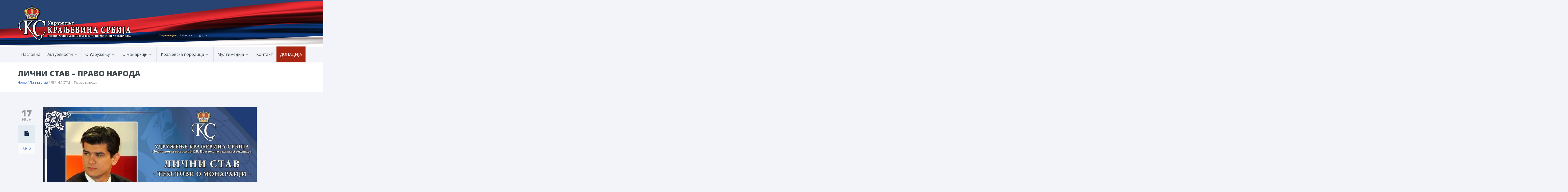

--- FILE ---
content_type: text/html; charset=UTF-8
request_url: https://kraljevinasrbija.rs/licni-stav/licni-stav-pravo-naroda/
body_size: 28667
content:
<!DOCTYPE html>




<!--[if lte IE 8]>              <html class="ie8 no-js" lang="sr-RS">     <![endif]-->
<!--[if (gte IE 9)|!(IE)]><!--> <html class="not-ie no-js no-fouc" lang="sr-RS">  <!--<![endif]-->

<head>
<meta charset="UTF-8" />
<meta http-equiv="Content-Type" content="text/html; charset=UTF-8" />
<meta name="viewport" content="width=device-width, initial-scale=1.0">


<meta property="og:title" content="ЛИЧНИ СТАВ – Право народа | Удружење Краљевина Србија" />
<meta property="og:description" content="Под патронатом ЊКВ Престолонаследника Александра II Карађорђевића" />
<meta property="og:type" content="cause" />

<meta name="twitter:card" content="summary_large_image">
<meta name="twitter:title" content="ЛИЧНИ СТАВ – Право народа | Удружење Краљевина Србија">
<meta name="twitter:description" content="Под патронатом ЊКВ Престолонаследника Александра II Карађорђевића">



	<link rel="profile" href="http://gmpg.org/xfn/11" />
	<link rel="pingback" href="https://kraljevinasrbija.rs/xmlrpc.php" />

	
	
	<!--[if IE 9]>
		<link rel="stylesheet" href="https://kraljevinasrbija.rs/wp-content/themes/kraljevinasrbija/css/ie9.css">
	<![endif]-->
	
	<!--[if lt IE 9]>
		<link href="https://kraljevinasrbija.rs/wp-content/themes/kraljevinasrbija/css/jackbox-ie8.css" rel="stylesheet" type="text/css" />
		<link rel="stylesheet" href="https://kraljevinasrbija.rs/wp-content/themes/kraljevinasrbija/css/ie.css">
	<![endif]-->
	
	<!--[if gt IE 8]>
		<link href="https://kraljevinasrbija.rs/wp-content/themes/kraljevinasrbija/css/jackbox-ie9.css" rel="stylesheet" type="text/css" />
	<![endif]-->
	
	<!--[if IE 7]>
		<link rel="stylesheet" href="https://kraljevinasrbija.rs/wp-content/themes/kraljevinasrbija/css/fontello-ie7.css">
	<![endif]-->
	
	<style type="text/css">
		.no-fouc {display:none;}
	</style>


	<link rel='shortcut icon' href='https://kraljevinasrbija.rs//wp-content/uploads/2015/09/favicon.ico'/>
<link rel='icon' href='https://kraljevinasrbija.rs//wp-content/uploads/2015/09/favicon.ico'/>
 <script type="text/javascript"> 
			 window.paththeme = "https://kraljevinasrbija.rs/wp-content/themes/kraljevinasrbija";
			 window.owner_email = "udruzenjekraljevinasrbija@gmail.com";
			 window.color_loader = "#274472";
			 window.content_animation = "show";
			 window.sticky_header = "show";
		</script> <style type="text/css">
#logo h1 a.logo  {  font-size: 20px !important; color: #dbdbdb !important; font-family: Abel !important;}#main-header { background: #274472  !important; }#newsletter { background: #324e79  !important; }.currentpledgegoal, .audio-progress-bar, html body .dhvc-form-submit:hover, html body .dhvc-form-submit:active, html body .dhvc-form-submit:focus, body .section.full-width-bg .accordion-active .accordion-header, body .section.full-width-bg .accordion-header:hover, body .issue-block:hover a.button, body .filter-dropdown>li>span:hover, body .filter-dropdown.opened>li>span, body #tribe-events-content .tribe-events-calendar td:hover, body .active-sort>button, body .media-item:hover .media-format>div, body .audio-volume-progress, body input[type='submit']:hover, body input[type='reset']:hover, body .tab-header li.active-tab, body .tab-header li:hover, body .product-single-tabs .tab-header li.active-tab, body .product-single-tabs .tab-header li:hover { background: #274472 !important; }.newsletter-form .newsletter-submit:hover .icons, .newsletter-form .newsletter-submit:hover input, body .image-banner:hover a  { background: #4174c5 !important; }body .increase-button, body .decrease-button, body .post-side-meta .post-format, body .banner, body a.button, body button,  body .owl-header .carousel-arrows span, body .banner-rotator-flexslider .flex-control-nav li a.flex-active, body #button-to-top, body .issue-block:hover, body .filter-dropdown>li>span, body #tribe-events-content .tribe-events-calendar th, body .event-meta-block, body .media-format>div, body input[type='submit'], body input[type='reset'], body .tab-header li, body .accordion-header, body .dropcap.squared, body .cart-button, body input.minus, body input.plus, body a.tag { background: #e2eaf2; }body .increase-button:hover, body .decrease-button:hover, body .numeric-pagination span, body .event-item:hover .date>span, body .banner:hover, body .owl-header .carousel-arrows span:hover, body a.button:hover, body button:hover, body a.button.active-button, body button.active-button, body .banner-rotator-content, body .image-banner a, body .flex-direction-nav a:hover, body #button-to-top:hover, body .post-side-meta .post-format:hover, body .issue-icon, body .chosen-container .chosen-results li.highlighted, body .dropcap.squared.blue, body #content .section.full-width-bg .most-popular .pricing-header, body .shopping-cart:hover .cart-button, body .shop-product-gallery .fullscreen-icon:hover, body input.minus:hover, body input.plus:hover, body .upcoming-events>li:hover .date>span, body a.tag:hover { background: #274472; }body .banner.donate-banner  { background: #ede1e2; }body .banner.donate-banner h5, body .section.full-width-bg .banner.donate-banner h5  { color: #a82512 !important; }body input.minus:hover, body input.plus:hover, body .increase-button:hover, body .decrease-button:hover   { border-color: #274472 !important; }body #main-footer p, body .twitter-widget li { color: #97acc3; }body footer .widget a, body .twitter-widget a { color: #e2eaf2; }body footer a:hover { color: #63b2f5 !important; }body #lower-header #menu-button>span  { color: #1774A8; }body #lower-header #menu-button>div>span  { background: #444; }body #menu-button:hover>span { color: #fff !important; }body #menu-button:hover>div>span { background: #fff!important; }body #menu-button:hover { background: #274472; }body .newsletter-form .newsletter-submit .icons, body .newsletter-form .newsletter-submit input { background: #274472; }body .newsletter-form .newsletter-submit .icons { color: #fff; }body .price ins .amount, body .pledgemaincontainer span:first-child small:first-child, 
	body.single-product .pledgemaincontainer span:first-child{ color: #3e474c !important; }body.single-product .pledgemaincontainer span:first-child small, body a.button.twitter-button:hover{ color: #142642 !important; }body .banner .icons, body .event-meta-block>.icons { color: #c6d0dc; }body .banner:hover .icons { color: #ffffff; }body .banner:hover h4, body .section.full-width-bg .banner:hover h4, body .banner-wrapper.mystyle2 .banner:hover h4 { color: #fff !important; }body .banner:hover p, body .section.full-width-bg .banner:hover p { color: #dbe7f2 !important; }body .banner.donate-banner input[type='submit'], body #navigation li.donate-button, body a.button.donate, body button.donate, body #payment input[type='submit'], body input[type='submit'].button.donate  { background: #a82512; }body a.button.add-to-cart-button, body a.added_to_cart.wc-forward  { color: #a82512 !important; }body a.button.add-to-cart-button:after  { color: #c37d78 ; }body a.button.add-to-cart-button:hover, body a.button.add-to-cart-button:hover:after  { color: #c37d78 !important; }body .banner.donate-banner input[type='submit'], body a.button.donate, body button.donate, body #payment input[type='submit'], body input[type='submit'].button.donate  { border-top-color: #be2e17; }body .banner.donate-banner input[type='submit'], body a.button.donate, body button.donate, body #payment input[type='submit'], body input[type='submit'].button.donate  { border-bottom-color: #911f0f; }body .banner.donate-banner input[type='radio']+label  { box-shadow:0 0 1px #a82512; }body #navigation li.donate-button>a  { border-top-color: #be2e17; }body #navigation li.donate-button>a  { border-bottom-color: #911f0f; }body a.button.donate:hover, body button.donate:hover, body #navigation li.donate-button>a:hover, body .banner.donate-banner input[type='submit']:hover  { border-top-color: #d3311a7 !important; }body a.button.donate:hover, body button.donate:hover, body #navigation li.donate-button>a:hover, body .banner.donate-banner input[type='submit']:hover  { border-bottom-color: #911f0f !important; }body .post-side-meta .date { background: #f2f4f9 ; }body .post-side-meta .post-comments { background: #fafbfd ; }body .highlight  { color: #fff ; }body .highlight { background: #274472 ; }::selection { color: #fff !important; }*::-moz-selection { color: #fff !important; }::selection { background: #274472 !important; }*::-moz-selection { background: #274472 !important; }body .banner-rotator-content a.button:hover  { background: #324e79; }body .image-banner img  { border-bottom-color: #f3f7fa; }body .image-banner a   { border-bottom-color: #BFC8D7; }body .image-banner:hover img { border-bottom-color: #274472; }body .image-banner:hover a   { border-bottom-color: #BFC8D7; }body .sidebar-box.image-banner h3, body .image-banner .button, body .image-banner .button.button-arrow:after   { color: #fff !important; }body .banner-rotator-content h5  { color: #274472 !important; }body .banner-rotator-content h2, body .banner-rotator-content span.date  { color: #fff !important; }body .dhvc-form-flat .dhvc-form-radio input + i:after  { background-color: #95999e !important; }body .chosen-container-single .chosen-single, .universe_funder_contribution, input.input-text.qty, body input[type='text'], body input[type='email'], body input[type='password'], select, textarea,
	body .dhvc-form-flat .chosen-container-multi .chosen-choices, body .dhvc-form-flat .dhvc-form-checkbox input + i:after, body .dhvc-form-flat .chosen-container .chosen-drop, body .dhvc-form-flat .chosen-container-single .chosen-single, body .dhvc-form-flat .dhvc-form-input input, body .dhvc-form-flat .dhvc-form-file input[type=text], body .dhvc-form-flat .dhvc-form-captcha input, body .dhvc-form-flat .dhvc-form-select select, body .dhvc-form-flat .dhvc-form-textarea textarea  { color: #95999e !important; }body .chosen-container-single .chosen-single, .universe_funder_contribution, input.input-text.qty, body input[type='text'], body input[type='email'], body input[type='password'], select, textarea,
	body .dhvc-form-flat .chosen-container-multi .chosen-choices, body .dhvc-form-flat .dhvc-form-radio i, body .dhvc-form-flat .dhvc-form-checkbox i, body .dhvc-form-flat .chosen-container .chosen-drop, body .dhvc-form-flat .chosen-container-single .chosen-single, body .dhvc-form-flat .dhvc-form-input input, body .dhvc-form-flat .dhvc-form-file input[type=text], body .dhvc-form-flat .dhvc-form-captcha input, body .dhvc-form-flat .dhvc-form-select select, body .dhvc-form-flat .dhvc-form-textarea textarea  { background-color: #fafbfd !important; }body .chosen-container-single .chosen-single, .universe_funder_contribution, .increase-button, .decrease-button, input.input-text.qty, body input[type='text'], body input[type='email'], body input[type='password'], select, textarea,
	body .dhvc-form-flat .chosen-container-multi .chosen-choices, body .dhvc-form-flat .dhvc-form-radio i, body .dhvc-form-flat .dhvc-form-checkbox i, body .dhvc-form-flat .chosen-container-single .chosen-single, body .dhvc-form-flat .chosen-container .chosen-results, body .dhvc-form-flat .dhvc-form-input input, body .dhvc-form-flat .dhvc-form-file input[type=text], body .dhvc-form-flat .dhvc-form-captcha input, body .dhvc-form-flat .dhvc-form-select select, body .dhvc-form-flat .dhvc-form-textarea textarea  { border-color: #dee0e5 !important; }body .checkout-coupon-form input[type='submit'], #comment-form input[type='submit'], .tribe-events-list .tribe-events-event-cost span, html body button.dhvc-form-submit { border-top-color: #f3f7fa !important; }body .checkout-coupon-form input[type='submit'], #comment-form input[type='submit'], .tribe-events-list .tribe-events-event-cost span, html body button.dhvc-form-submit { border-bottom-color: #bfc8d7 !important; }body .checkout-coupon-form input[type='submit']:hover, #comment-form input[type='submit']:hover, html body .dhvc-form-submit:hover, html body .dhvc-form-submit:active, html body .dhvc-form-submit:focus { border-top-color: #7cc5f8 !important; }body .checkout-coupon-form input[type='submit']:hover, #comment-form input[type='submit']:hover, html body .dhvc-form-submit:hover, html body .dhvc-form-submit:active, html body .dhvc-form-submit:focus { border-bottom-color: #579dd9 !important; }body .newsletter-form .newsletter-submit:hover .icons, body .newsletter-form input[type='submit'] { border-bottom-color: #213b63 !important; }body .newsletter-form .newsletter-submit .icons { border-bottom-color: #213b63; }body input[type='submit'], body .shopping-cart-table input[type='submit'], body .cart-button, body .owl-header .carousel-arrows span, body .tab-header li, body a.button, body button, body #button-to-top, body .accordion-header, body .filter-dropdown>li>span, body .product-single-tabs .tab-header li.active-tab, body .product-single-tabs .tab-header li:hover { border-top-color: #f3f7fa; }body input[type='submit'], body .shopping-cart-table input[type='submit'], body .cart-button, body .owl-header .carousel-arrows span, body .tab-header li, body a.button, body button, body #button-to-top, body .accordion-header, body .filter-dropdown>li>span, body .product-single-tabs .tab-header li.active-tab, body .product-single-tabs .tab-header li:hover { border-bottom-color: #bfc8d7; }body .section.full-width-bg  .accordion-active .accordion-header, body .accordion-header:hover, body input[type='submit']:hover, body .shopping-cart-table input[type='submit']:hover, body .active-sort>button, body .shopping-cart:hover .cart-button, body .owl-header .carousel-arrows span:hover, body a.button:hover, body button:hover, body a.button.active-button, body button.active-button, body #button-to-top:hover, html body .section.full-width-bg .accordion-active .accordion-header, body .section.full-width-bg .accordion-header:hover, body .filter-dropdown>li>span:hover, body .filter-dropdown.opened>li>span, body .product-single-tabs .tab-header li.active-tab, body .product-single-tabs .tab-header li:hover, body .tab-header li.active-tab, body .tab-header li:hover  { border-top-color: #7cc5f8; }body .section.full-width-bg  .accordion-active .accordion-header, body .accordion-header:hover, body input[type='submit']:hover, body .shopping-cart-table input[type='submit']:hover, body .active-sort>button, body .shopping-cart:hover .cart-button, body .owl-header .carousel-arrows span:hover, body .tab-header li.active-tab, body .tab-header li:hover, body a.button:hover, body button:hover, body a.button.active-button, body button.active-button, body #button-to-top:hover, html body .section.full-width-bg .accordion-active .accordion-header, body .section.full-width-bg .accordion-header:hover, body .filter-dropdown>li>span:hover, body .filter-dropdown.opened>li>span, body .product-single-tabs .tab-header li.active-tab, body .product-single-tabs .tab-header li:hover { border-bottom-color: #579dd9; }body #navigation li.donate-button:hover, body #navigation li.donate-button:hover>a, body .banner.donate-banner input[type='submit']:hover, body a.button.donate:hover, body button.donate:hover, body #payment input[type='submit']:hover, body input[type='submit'].button.donate:hover { background: #d3311a !important; }body #navigation li.donate-button:hover>a, body .banner.donate-banner input[type='submit']:hover, body #payment input[type='submit']:hover, body input[type='submit'].button.donate:hover { border-top-color: #d3311a; }body .col-lg-3 .media-button a.button:hover, body .col-lg-9 .col-lg-4 .media-button a.button:hover, body a.button.transparent:hover, body button.transparent:hover, body a.button.transparent:hover:after, body button.transparent:hover:after, body .sidebar-box a.button.transparent:hover:after, body .filter-dropdown ul li:hover, body .filter-dropdown ul li.active-filter, body .dropcap.blue { color: #274472 ; }body .section.full-width-bg .event-popover h6 a { color: #274472 !important; }body .shopping-cart-content { border-color: #274472 ; }body button.button.add-to-cart-button:after { color: #d6aaa7 !important; }body a.button.details-button:hover, body a.button.details-button:hover:after { color: #274472 !important; }body .pledgemaincontainer, body .col-lg-3 .media-button a.button, body .col-lg-9 .col-lg-4 .media-button a.button, body a.button, body button, body a.button.transparent, body button.transparent, body .issue-block:hover .issue-icon, body .filter-dropdown>li>span, body .media-format>div, body input[type='submit'], body input[type='reset'], body a.tag { color: #142642 ; }html body button.dhvc-form-submit, html body .dhvc-form-submit:active, body .dhvc-form-submit:focus, .tribe-events-list .time-details, .tribe-events-list .tribe-events-event-cost span, body #content .section.full-width-bg .accordion-header h6, body #content .section.full-width-bg .tab-header li a h6, body a.button.details-button { color: #142642 !important; }body .banner-rotator-flexslider .flex-control-nav li a  { background: #a3cef3; }body .audio-progress-wrapper, body .volume-bar  { border-color: #808ca4; }body .audio-progress-wrapper, body .volume-bar  { background: #324e79; }body .audio-play-button, body .audio-volume  { border-color: #324e79; }body .audio-player, body .audio-volume .volume-bar:before, body .audio-player  { color: #97acc3; }body .audio-play-button:before  { color: #fff; }body a, body .category-box a, body .sidebar-box.widget_nav_menu_custom .menu li a, body .sidebar-box.widget_nav_menu .menu li a { color: #4174c5 ; }body .section.full-width-bg .issue-content h4, body .alert-box.info, body .alert-box.info p  { color: #4174c5 !important ; }body .tooltip-inner { background: #4174c5 !important ; }body .tooltip.top .tooltip-arrow { border-top-color: #4174c5 !important ; }body .tooltip.left .tooltip-arrow { border-left-color: #4174c5 !important ; }body .tooltip.bottom .tooltip-arrow { border-bottom-color: #4174c5 !important ; }body .tooltip.right .tooltip-arrow { border-right-color: #4174c5 !important ; }body .event-calendar td .events li { border-color: #ecedf1 ; }body .event-calendar td:hover .events li { border-color: #81c7f8 ; }body a:hover, body blockquote, body .post-side-meta .post-format, body .pricing-price { color: #142642 ; }body a:hover, body .upcoming-events>li:hover h6 a { color: #274472 ; }body .tribe-events-list-separator-month span, body .issue-block:hover .issue-content h4 { color: #142642 !important; }body blockquote { border-left-color: #274472 ; }body #content .section.full-width-bg .pricing-header h4 { color: #274472 !important; }body blockquote.iconic-quote:after, body blockquote.iconic-quote:before { color: #e2eaf2 ; }.tribe-events-list .tribe-events-event-cost span, body .product-single-tabs .tab-header li, html body button.dhvc-form-submit { background: #e2eaf2 !important; }body #main-header blockquote:before, body #main-header blockquote:after { color: #50688c ; }body .accordion-icon:before, body .cart-button { color: #808ca4 ; }body .team-member.big, body .team-member-info, body blockquote, body .issue-block { background: #fafbfd; }body blockquote, body .issue-block, html body #tribe-events-content .tribe-events-calendar td, body .media-item, body .portfolio-single, body input[type='text'], body input[type='email'], body input[type='password'], body select, body textarea, body .form-select+.chosen-container-single .chosen-single, body input[type='checkbox']+label:before, body input[type='radio']+label:before, body .chosen-container .chosen-drop, body .chosen-container .chosen-results li, body .sidebar-box.white, body .checkout .chosen-container-single .chosen-single, body .woocommerce-account .chosen-container-single .chosen-single, body table, body .chosen-container-single .chosen-single  { background: #fafbfd; }body .accordion-content, body .issue-block:hover .issue-icon, body .event-popover, body .filter-dropdown ul, body .tab { background: #ffffff; }body .audio-player { background: #142642 ; }body .alert-box.info, body .alert-box.info p { background: #d8e1f1; }body .upcoming-events .date>span, body .event-info .date>span { background: #ebf4fc; }body .gray-bg { background: #f2f4f9; }#navigation li:hover, #navigation li:hover>span, #navigation li:hover>a, #navigation>li.current-menu-item, #navigation>li.current-menu-item>span, #navigation>li.current-menu-item>a { color: #fff !important; }body #lower-footer { border-top-color: #324e79 !important; }body .category-box a:hover:before, body #button-to-top:hover, .filter-dropdown>li>span:hover, .filter-dropdown>li>span:hover:after, .filter-dropdown.opened>li>span, .filter-dropdown.opened>li>span:after, body .menu li a:hover:before, body .owl-header .carousel-arrows span:hover, body a.button:hover:after, body button:hover:after, body a.button:hover:before, body button:hover:before, body a.button.active-button:after, body button.active-button:after { color: #fff !important; }body .menu li a:before, body .event-meta-block .social-share li a, body a.button.button-arrow-before:before, body button.button-arrow-before:before, body .button-pagination a.previous:before, body .button-pagination a.next:after, body a.button.button-arrow:after, body button.button-arrow:after, body .owl-header .carousel-arrows span { color: #808ca4 ; }body a.button:after, body a.button:before, body button:before, body button:after, body .increase-button, body .decrease-button, body .category-box a:before, body #button-to-top, body .filter-dropdown>li>span:after { color: #808ca4; }body a.button.details-button:after { color: #808ca4 !important; }#navigation li:hover, #navigation li:hover>span, #navigation li:hover>a, #navigation>li.current-menu-item, #navigation>li.current-menu-item>span, #navigation>li.current-menu-item>a { background: #274472  !important; }body a.button.twitter-button:hover { background: #e2eaf2 ; }body a.button.twitter-button:hover { border-top-color: #e2eaf2 ; }body a.button.twitter-button:hover { border-bottom-color: #e2eaf2 ; }body a.button.twitter-button { background: #40bff5 ; }body a.button.twitter-button:hover:before { color: #40BFF5 !important; }body a.button.twitter-button { color: #fff ; }body a.button.twitter-button { border-top-color: #53d2f8 ; }body a.button.twitter-button { border-bottom-color: #36a6d6 ; }body a.button.twitter-button:before { color: #b1e1fa ; }body #navigation>li:hover>a, body #navigation>li:hover>span, body #navigation>li.current-menu-item>a, body #navigation>li.current-menu-item>span { border-top-color: #274472 ; }body #navigation>li:hover, body #navigation>li:hover>span, body #navigation>li.current-menu-item, body #navigation>li.current-menu-item>span { border-bottom-color: #274472 !important; }body #lower-header:before, body #navigation>li>a, body #navigation>li>span { border-top-color: #fff ; }body #navigation li, body #menu-button, body #lower-header:before, body #navigation>li>a, body #navigation>li>span, body #navigation li ul li>a, body #navigation li ul li>span { border-bottom-color: #dee0e5 ; }body #menu-button, body #navigation>li { border-right-color: #dee0e5 ; }body #menu-button, body #navigation>li:first-child { border-left-color: #dee0e5 ; }body #navigation li, body #navigation li>span #navigation li>a { border-color: #dee0e5 !important; }body #navigation>li>a:after, body #navigation>li>span:after, body #navigation li ul li>a:after, body #navigation li ul li>span:after { color: #a8abae ; }body #lower-header, body #navigation>li, body #navigation li ul { background: #f2f4f9 ; }body .media-hover .media-icon { color: #fff ; }body .media-hover .media-icon { background: rgba(16,30,51,0.7) ; }body .media-hover .media-icon:hover { background: rgba(16,30,51,1) ; }body .media-hover .media-icon.share-twitter { background: rgba(85,172,238,0.7) ; }body .media-hover .media-icon.share-twitter:hover { background: rgba(85,172,238,1) ; }body .media-hover .media-icon.share-facebook { background: rgba(59,89,152,0.7) ; }body .media-hover .media-icon.share-facebook:hover { background: rgba(59,89,152,1) ; }
		.section.full-width-bg p 
		{	
		font-family: 'Open Sans' !important;  color: #3e474c; font-style: normal;  font-size: 15px !important; 
		} 
		
		.section.page-heading h1, body .section.full-width-bg .calendar-header h3 
		{	
		font-family: 'Open Sans' !important;  color: #3e474c; font-style: normal;  font-size: 30px !important; 
		} 
		
		body .page-heading .breadcrumb
		{	
		font-family: 'Open Sans' !important;  color: #95999e; font-style: normal;  font-size: 13px !important; 
		} 
		
		#lower-footer .copyright
		{	
		font-family: 'Open Sans' !important;  color: #808ca4; font-style: normal;  font-size: 12px !important; 
		} 
		
		body .banner h4, body .section.full-width-bg .banner h4
		{	
		font-family: 'Open Sans' !important;  color: #274472  !important; font-style: normal !important;  font-size: 18px !important; 
		} 
		
		body .banner-wrapper.mystyle2 h4
		{	
		font-family: 'Open Sans' !important;  color: #274472  !important; font-style: normal !important;  font-size: 24px !important; 
		} 
		
		body .banner p, body .section.full-width-bg .banner p
		{	
		font-family: 'Open Sans' !important;  color: #808ca4  !important; font-style: normal !important;  font-size: 15px !important; 
		} 
		
		.sidebar-box h3, .section.full-width-bg .sidebar-box h3, body .section.full-width-bg .sidebar-box h3.custom_sidebar_title
		{	
		font-family: 'Open Sans' !important;  color: #3e474c  !important; font-style: normal !important;  font-size: 18px !important; 
		} 
		
		#main-footer h4
		{	
		font-family: 'Open Sans' !important;  color: #e2eaf2; font-style: normal;  font-size: 18px !important; 
		} 
		
		body .post-side-meta .date .day
		{	
		font-family: 'Open Sans' !important;  color: #95999e; font-style: normal;  font-size: 36px !important; 
		} 
		
		body .post-side-meta .date .month
		{	
		font-family: 'Open Sans' !important;  color: #95999e; font-style: normal;  font-size: 18px !important; 
		} 
		
		header #main-header blockquote, header #main-header p
		{	
		font-family: 'Open Sans' !important;  color: #97acc3; font-style: italic;  font-size: 14px !important; 
		} 
		
		body .event-popover .event-meta li, body .small-caption, body .tribe-events-event-meta address.tribe-events-address, body .tribe-events-list .tribe-events-venue-details, body .event-meta-block p.title, body .post-meta>span, body .post-meta-track, body .upcoming-events .event-content .event-meta, body .calendar-header label, body .media-filters label
		{	
		font-family: 'Open Sans' !important;  color: #95999e; font-style: normal;  font-size: 13px !important; 
		} 
		
		body #navigation li>span, body #navigation li>a
		{	
		font-family: 'Open Sans' !important;  color: #3e474c; font-style: normal; font-size: 16px !important; 
		} 
		
		body #navigation li ul.DropMenu li>a, body #navigation li ul.DropMenu li>span
		{	
		font-family: 'Open Sans' !important;  color: #3e474c; font-style: normal; font-size: 15px !important; 
		} 
		
		.section.full-width-bg h1{font-family: Open Sans !important;  color: #3e474c !important; font-style: normal !important; 	font-size: 30px !important; } 

		.section.full-width-bg h2 {font-family: Open Sans !important;  color: #3e474c !important; font-style: normal !important; 	font-size: 24px !important; } 

	    .section.full-width-bg h3, .latest_news h3, .owl-carousel-container  h3 {font-family: Open Sans !important;  color: #3e474c !important; font-style: normal !important; 	font-size: 18px !important; } 

	    .section.full-width-bg h4 {font-family: Open Sans !important;  color: #3e474c !important; font-style: normal !important; 	font-size: 18px !important; } 

		.section.full-width-bg h5 {font-family: Open Sans !important;  color: #3e474c !important; font-style: normal !important; 	font-size: 18px !important; } 

		.section.full-width-bg h6 {font-family: Open Sans !important;  color: #3e474c !important; font-style: normal !important; 	font-size: 16px !important; } 
		</style><meta name='robots' content='index, follow, max-image-preview:large, max-snippet:-1, max-video-preview:-1' />
	<style>img:is([sizes="auto" i], [sizes^="auto," i]) { contain-intrinsic-size: 3000px 1500px }</style>
	
	<!-- This site is optimized with the Yoast SEO plugin v26.4 - https://yoast.com/wordpress/plugins/seo/ -->
	<title>ЛИЧНИ СТАВ – Право народа | Удружење Краљевина Србија</title>
	<link rel="canonical" href="https://kraljevinasrbija.rs/licni-stav/licni-stav-pravo-naroda/" />
	<meta property="og:locale" content="sr_RS" />
	<meta property="og:type" content="article" />
	<meta property="og:title" content="ЛИЧНИ СТАВ – Право народа | Удружење Краљевина Србија" />
	<meta property="og:description" content="У оквиру рубрике „Лични став“ прочитајте текст г. Милоша Маринковића, потпредседника Извршног одбора за Јужну Србију – „Право народа“.      Текстови у рубрици „Лични став“ представљају израз аутора и нису званични ставови Удружења Краљевина Србија      ПРАВО НАРОДА Да живи, да буде слободан, да поштено ради и зарађује, да воли и живи часно и достојанствено, да мисли и говори не понижавајући и не угрожавајући никога право је сваког човека и право сваког народа. Право да буде поносан на оно што јесте, право на име, на песму, на Веру, на језик, на порекло. То је право које им је..." />
	<meta property="og:url" content="https://kraljevinasrbija.rs/licni-stav/licni-stav-pravo-naroda/" />
	<meta property="og:site_name" content="Удружење Краљевина Србија" />
	<meta property="article:publisher" content="https://www.facebook.com/UdruzenjeKraljevinaSrbija" />
	<meta property="article:published_time" content="2018-11-17T18:15:48+00:00" />
	<meta property="og:image" content="https://kraljevinasrbija.rs/wp-content/uploads/2018/11/Licni-stav-M.Marinkovic.jpg" />
	<meta property="og:image:width" content="1300" />
	<meta property="og:image:height" content="724" />
	<meta property="og:image:type" content="image/jpeg" />
	<meta name="author" content="Урош Парезановић" />
	<meta name="twitter:card" content="summary_large_image" />
	<meta name="twitter:label1" content="Написано од" />
	<meta name="twitter:data1" content="Урош Парезановић" />
	<script type="application/ld+json" class="yoast-schema-graph">{"@context":"https://schema.org","@graph":[{"@type":"Article","@id":"https://kraljevinasrbija.rs/licni-stav/licni-stav-pravo-naroda/#article","isPartOf":{"@id":"https://kraljevinasrbija.rs/licni-stav/licni-stav-pravo-naroda/"},"author":{"name":"Урош Парезановић","@id":"https://kraljevinasrbija.rs/#/schema/person/bd96eb2d33aaab329220fe2a1c1fabed"},"headline":"ЛИЧНИ СТАВ – Право народа","datePublished":"2018-11-17T18:15:48+00:00","mainEntityOfPage":{"@id":"https://kraljevinasrbija.rs/licni-stav/licni-stav-pravo-naroda/"},"wordCount":488,"publisher":{"@id":"https://kraljevinasrbija.rs/#organization"},"image":{"@id":"https://kraljevinasrbija.rs/licni-stav/licni-stav-pravo-naroda/#primaryimage"},"thumbnailUrl":"https://kraljevinasrbija.rs/wp-content/uploads/2018/11/Licni-stav-M.Marinkovic.jpg","articleSection":["Лични став"],"inLanguage":"sr-RS"},{"@type":"WebPage","@id":"https://kraljevinasrbija.rs/licni-stav/licni-stav-pravo-naroda/","url":"https://kraljevinasrbija.rs/licni-stav/licni-stav-pravo-naroda/","name":"ЛИЧНИ СТАВ – Право народа | Удружење Краљевина Србија","isPartOf":{"@id":"https://kraljevinasrbija.rs/#website"},"primaryImageOfPage":{"@id":"https://kraljevinasrbija.rs/licni-stav/licni-stav-pravo-naroda/#primaryimage"},"image":{"@id":"https://kraljevinasrbija.rs/licni-stav/licni-stav-pravo-naroda/#primaryimage"},"thumbnailUrl":"https://kraljevinasrbija.rs/wp-content/uploads/2018/11/Licni-stav-M.Marinkovic.jpg","datePublished":"2018-11-17T18:15:48+00:00","breadcrumb":{"@id":"https://kraljevinasrbija.rs/licni-stav/licni-stav-pravo-naroda/#breadcrumb"},"inLanguage":"sr-RS","potentialAction":[{"@type":"ReadAction","target":["https://kraljevinasrbija.rs/licni-stav/licni-stav-pravo-naroda/"]}]},{"@type":"ImageObject","inLanguage":"sr-RS","@id":"https://kraljevinasrbija.rs/licni-stav/licni-stav-pravo-naroda/#primaryimage","url":"https://kraljevinasrbija.rs/wp-content/uploads/2018/11/Licni-stav-M.Marinkovic.jpg","contentUrl":"https://kraljevinasrbija.rs/wp-content/uploads/2018/11/Licni-stav-M.Marinkovic.jpg","width":1300,"height":724},{"@type":"BreadcrumbList","@id":"https://kraljevinasrbija.rs/licni-stav/licni-stav-pravo-naroda/#breadcrumb","itemListElement":[{"@type":"ListItem","position":1,"name":"Home","item":"https://kraljevinasrbija.rs/"},{"@type":"ListItem","position":2,"name":"ЛИЧНИ СТАВ – Право народа"}]},{"@type":"WebSite","@id":"https://kraljevinasrbija.rs/#website","url":"https://kraljevinasrbija.rs/","name":"Удружење Краљевина Србија","description":"Под патронатом ЊКВ Престолонаследника Александра II Карађорђевића","publisher":{"@id":"https://kraljevinasrbija.rs/#organization"},"potentialAction":[{"@type":"SearchAction","target":{"@type":"EntryPoint","urlTemplate":"https://kraljevinasrbija.rs/?s={search_term_string}"},"query-input":{"@type":"PropertyValueSpecification","valueRequired":true,"valueName":"search_term_string"}}],"inLanguage":"sr-RS"},{"@type":"Organization","@id":"https://kraljevinasrbija.rs/#organization","name":"Удружење Краљевина Србија","url":"https://kraljevinasrbija.rs/","logo":{"@type":"ImageObject","inLanguage":"sr-RS","@id":"https://kraljevinasrbija.rs/#/schema/logo/image/","url":"https://kraljevinasrbija.rs/wp-content/uploads/2015/12/ks_logo.png","contentUrl":"https://kraljevinasrbija.rs/wp-content/uploads/2015/12/ks_logo.png","width":400,"height":460,"caption":"Удружење Краљевина Србија"},"image":{"@id":"https://kraljevinasrbija.rs/#/schema/logo/image/"},"sameAs":["https://www.facebook.com/UdruzenjeKraljevinaSrbija"]},{"@type":"Person","@id":"https://kraljevinasrbija.rs/#/schema/person/bd96eb2d33aaab329220fe2a1c1fabed","name":"Урош Парезановић","image":{"@type":"ImageObject","inLanguage":"sr-RS","@id":"https://kraljevinasrbija.rs/#/schema/person/image/","url":"https://secure.gravatar.com/avatar/d60322d5e3587adfa36d369949abe13d349803144182e0305e7f9a0388fe3c50?s=96&r=g","contentUrl":"https://secure.gravatar.com/avatar/d60322d5e3587adfa36d369949abe13d349803144182e0305e7f9a0388fe3c50?s=96&r=g","caption":"Урош Парезановић"},"sameAs":["https://www.kraljevinasrbija.rs"],"url":"https://kraljevinasrbija.rs/author/uros/"}]}</script>
	<!-- / Yoast SEO plugin. -->


<link rel='dns-prefetch' href='//ajax.googleapis.com' />
<link rel='dns-prefetch' href='//fonts.googleapis.com' />
<link rel='dns-prefetch' href='//www.googletagmanager.com' />
<link rel='dns-prefetch' href='//pagead2.googlesyndication.com' />
<link rel="alternate" type="application/rss+xml" title="Удружење Краљевина Србија &raquo; довод" href="https://kraljevinasrbija.rs/feed/" />
<link rel="alternate" type="application/rss+xml" title="Удружење Краљевина Србија &raquo; довод коментара" href="https://kraljevinasrbija.rs/comments/feed/" />
<link rel="alternate" type="text/calendar" title="Удружење Краљевина Србија &raquo; iCal Feed" href="https://kraljevinasrbija.rs/dogadjaji/?ical=1" />
		<!-- This site uses the Google Analytics by MonsterInsights plugin v9.10.0 - Using Analytics tracking - https://www.monsterinsights.com/ -->
							<script src="//www.googletagmanager.com/gtag/js?id=G-5FBEZM6FWS"  data-cfasync="false" data-wpfc-render="false" type="text/javascript" async></script>
			<script data-cfasync="false" data-wpfc-render="false" type="text/javascript">
				var mi_version = '9.10.0';
				var mi_track_user = true;
				var mi_no_track_reason = '';
								var MonsterInsightsDefaultLocations = {"page_location":"https:\/\/kraljevinasrbija.rs\/licni-stav\/licni-stav-pravo-naroda\/"};
								if ( typeof MonsterInsightsPrivacyGuardFilter === 'function' ) {
					var MonsterInsightsLocations = (typeof MonsterInsightsExcludeQuery === 'object') ? MonsterInsightsPrivacyGuardFilter( MonsterInsightsExcludeQuery ) : MonsterInsightsPrivacyGuardFilter( MonsterInsightsDefaultLocations );
				} else {
					var MonsterInsightsLocations = (typeof MonsterInsightsExcludeQuery === 'object') ? MonsterInsightsExcludeQuery : MonsterInsightsDefaultLocations;
				}

								var disableStrs = [
										'ga-disable-G-5FBEZM6FWS',
									];

				/* Function to detect opted out users */
				function __gtagTrackerIsOptedOut() {
					for (var index = 0; index < disableStrs.length; index++) {
						if (document.cookie.indexOf(disableStrs[index] + '=true') > -1) {
							return true;
						}
					}

					return false;
				}

				/* Disable tracking if the opt-out cookie exists. */
				if (__gtagTrackerIsOptedOut()) {
					for (var index = 0; index < disableStrs.length; index++) {
						window[disableStrs[index]] = true;
					}
				}

				/* Opt-out function */
				function __gtagTrackerOptout() {
					for (var index = 0; index < disableStrs.length; index++) {
						document.cookie = disableStrs[index] + '=true; expires=Thu, 31 Dec 2099 23:59:59 UTC; path=/';
						window[disableStrs[index]] = true;
					}
				}

				if ('undefined' === typeof gaOptout) {
					function gaOptout() {
						__gtagTrackerOptout();
					}
				}
								window.dataLayer = window.dataLayer || [];

				window.MonsterInsightsDualTracker = {
					helpers: {},
					trackers: {},
				};
				if (mi_track_user) {
					function __gtagDataLayer() {
						dataLayer.push(arguments);
					}

					function __gtagTracker(type, name, parameters) {
						if (!parameters) {
							parameters = {};
						}

						if (parameters.send_to) {
							__gtagDataLayer.apply(null, arguments);
							return;
						}

						if (type === 'event') {
														parameters.send_to = monsterinsights_frontend.v4_id;
							var hookName = name;
							if (typeof parameters['event_category'] !== 'undefined') {
								hookName = parameters['event_category'] + ':' + name;
							}

							if (typeof MonsterInsightsDualTracker.trackers[hookName] !== 'undefined') {
								MonsterInsightsDualTracker.trackers[hookName](parameters);
							} else {
								__gtagDataLayer('event', name, parameters);
							}
							
						} else {
							__gtagDataLayer.apply(null, arguments);
						}
					}

					__gtagTracker('js', new Date());
					__gtagTracker('set', {
						'developer_id.dZGIzZG': true,
											});
					if ( MonsterInsightsLocations.page_location ) {
						__gtagTracker('set', MonsterInsightsLocations);
					}
										__gtagTracker('config', 'G-5FBEZM6FWS', {"forceSSL":"true","link_attribution":"true"} );
										window.gtag = __gtagTracker;										(function () {
						/* https://developers.google.com/analytics/devguides/collection/analyticsjs/ */
						/* ga and __gaTracker compatibility shim. */
						var noopfn = function () {
							return null;
						};
						var newtracker = function () {
							return new Tracker();
						};
						var Tracker = function () {
							return null;
						};
						var p = Tracker.prototype;
						p.get = noopfn;
						p.set = noopfn;
						p.send = function () {
							var args = Array.prototype.slice.call(arguments);
							args.unshift('send');
							__gaTracker.apply(null, args);
						};
						var __gaTracker = function () {
							var len = arguments.length;
							if (len === 0) {
								return;
							}
							var f = arguments[len - 1];
							if (typeof f !== 'object' || f === null || typeof f.hitCallback !== 'function') {
								if ('send' === arguments[0]) {
									var hitConverted, hitObject = false, action;
									if ('event' === arguments[1]) {
										if ('undefined' !== typeof arguments[3]) {
											hitObject = {
												'eventAction': arguments[3],
												'eventCategory': arguments[2],
												'eventLabel': arguments[4],
												'value': arguments[5] ? arguments[5] : 1,
											}
										}
									}
									if ('pageview' === arguments[1]) {
										if ('undefined' !== typeof arguments[2]) {
											hitObject = {
												'eventAction': 'page_view',
												'page_path': arguments[2],
											}
										}
									}
									if (typeof arguments[2] === 'object') {
										hitObject = arguments[2];
									}
									if (typeof arguments[5] === 'object') {
										Object.assign(hitObject, arguments[5]);
									}
									if ('undefined' !== typeof arguments[1].hitType) {
										hitObject = arguments[1];
										if ('pageview' === hitObject.hitType) {
											hitObject.eventAction = 'page_view';
										}
									}
									if (hitObject) {
										action = 'timing' === arguments[1].hitType ? 'timing_complete' : hitObject.eventAction;
										hitConverted = mapArgs(hitObject);
										__gtagTracker('event', action, hitConverted);
									}
								}
								return;
							}

							function mapArgs(args) {
								var arg, hit = {};
								var gaMap = {
									'eventCategory': 'event_category',
									'eventAction': 'event_action',
									'eventLabel': 'event_label',
									'eventValue': 'event_value',
									'nonInteraction': 'non_interaction',
									'timingCategory': 'event_category',
									'timingVar': 'name',
									'timingValue': 'value',
									'timingLabel': 'event_label',
									'page': 'page_path',
									'location': 'page_location',
									'title': 'page_title',
									'referrer' : 'page_referrer',
								};
								for (arg in args) {
																		if (!(!args.hasOwnProperty(arg) || !gaMap.hasOwnProperty(arg))) {
										hit[gaMap[arg]] = args[arg];
									} else {
										hit[arg] = args[arg];
									}
								}
								return hit;
							}

							try {
								f.hitCallback();
							} catch (ex) {
							}
						};
						__gaTracker.create = newtracker;
						__gaTracker.getByName = newtracker;
						__gaTracker.getAll = function () {
							return [];
						};
						__gaTracker.remove = noopfn;
						__gaTracker.loaded = true;
						window['__gaTracker'] = __gaTracker;
					})();
									} else {
										console.log("");
					(function () {
						function __gtagTracker() {
							return null;
						}

						window['__gtagTracker'] = __gtagTracker;
						window['gtag'] = __gtagTracker;
					})();
									}
			</script>
							<!-- / Google Analytics by MonsterInsights -->
		<script type="text/javascript">
/* <![CDATA[ */
window._wpemojiSettings = {"baseUrl":"https:\/\/s.w.org\/images\/core\/emoji\/16.0.1\/72x72\/","ext":".png","svgUrl":"https:\/\/s.w.org\/images\/core\/emoji\/16.0.1\/svg\/","svgExt":".svg","source":{"concatemoji":"https:\/\/kraljevinasrbija.rs\/wp-includes\/js\/wp-emoji-release.min.js?ver=7ee1107836577436ea6e241bbc192888"}};
/*! This file is auto-generated */
!function(s,n){var o,i,e;function c(e){try{var t={supportTests:e,timestamp:(new Date).valueOf()};sessionStorage.setItem(o,JSON.stringify(t))}catch(e){}}function p(e,t,n){e.clearRect(0,0,e.canvas.width,e.canvas.height),e.fillText(t,0,0);var t=new Uint32Array(e.getImageData(0,0,e.canvas.width,e.canvas.height).data),a=(e.clearRect(0,0,e.canvas.width,e.canvas.height),e.fillText(n,0,0),new Uint32Array(e.getImageData(0,0,e.canvas.width,e.canvas.height).data));return t.every(function(e,t){return e===a[t]})}function u(e,t){e.clearRect(0,0,e.canvas.width,e.canvas.height),e.fillText(t,0,0);for(var n=e.getImageData(16,16,1,1),a=0;a<n.data.length;a++)if(0!==n.data[a])return!1;return!0}function f(e,t,n,a){switch(t){case"flag":return n(e,"\ud83c\udff3\ufe0f\u200d\u26a7\ufe0f","\ud83c\udff3\ufe0f\u200b\u26a7\ufe0f")?!1:!n(e,"\ud83c\udde8\ud83c\uddf6","\ud83c\udde8\u200b\ud83c\uddf6")&&!n(e,"\ud83c\udff4\udb40\udc67\udb40\udc62\udb40\udc65\udb40\udc6e\udb40\udc67\udb40\udc7f","\ud83c\udff4\u200b\udb40\udc67\u200b\udb40\udc62\u200b\udb40\udc65\u200b\udb40\udc6e\u200b\udb40\udc67\u200b\udb40\udc7f");case"emoji":return!a(e,"\ud83e\udedf")}return!1}function g(e,t,n,a){var r="undefined"!=typeof WorkerGlobalScope&&self instanceof WorkerGlobalScope?new OffscreenCanvas(300,150):s.createElement("canvas"),o=r.getContext("2d",{willReadFrequently:!0}),i=(o.textBaseline="top",o.font="600 32px Arial",{});return e.forEach(function(e){i[e]=t(o,e,n,a)}),i}function t(e){var t=s.createElement("script");t.src=e,t.defer=!0,s.head.appendChild(t)}"undefined"!=typeof Promise&&(o="wpEmojiSettingsSupports",i=["flag","emoji"],n.supports={everything:!0,everythingExceptFlag:!0},e=new Promise(function(e){s.addEventListener("DOMContentLoaded",e,{once:!0})}),new Promise(function(t){var n=function(){try{var e=JSON.parse(sessionStorage.getItem(o));if("object"==typeof e&&"number"==typeof e.timestamp&&(new Date).valueOf()<e.timestamp+604800&&"object"==typeof e.supportTests)return e.supportTests}catch(e){}return null}();if(!n){if("undefined"!=typeof Worker&&"undefined"!=typeof OffscreenCanvas&&"undefined"!=typeof URL&&URL.createObjectURL&&"undefined"!=typeof Blob)try{var e="postMessage("+g.toString()+"("+[JSON.stringify(i),f.toString(),p.toString(),u.toString()].join(",")+"));",a=new Blob([e],{type:"text/javascript"}),r=new Worker(URL.createObjectURL(a),{name:"wpTestEmojiSupports"});return void(r.onmessage=function(e){c(n=e.data),r.terminate(),t(n)})}catch(e){}c(n=g(i,f,p,u))}t(n)}).then(function(e){for(var t in e)n.supports[t]=e[t],n.supports.everything=n.supports.everything&&n.supports[t],"flag"!==t&&(n.supports.everythingExceptFlag=n.supports.everythingExceptFlag&&n.supports[t]);n.supports.everythingExceptFlag=n.supports.everythingExceptFlag&&!n.supports.flag,n.DOMReady=!1,n.readyCallback=function(){n.DOMReady=!0}}).then(function(){return e}).then(function(){var e;n.supports.everything||(n.readyCallback(),(e=n.source||{}).concatemoji?t(e.concatemoji):e.wpemoji&&e.twemoji&&(t(e.twemoji),t(e.wpemoji)))}))}((window,document),window._wpemojiSettings);
/* ]]> */
</script>
<link rel='stylesheet' id='jquery-style-css' href='https://ajax.googleapis.com/ajax/libs/jqueryui/1.8.2/themes/smoothness/jquery-ui.css?ver=7ee1107836577436ea6e241bbc192888' type='text/css' media='all' />
<link rel='stylesheet' id='style-css' href='https://kraljevinasrbija.rs/wp-content/themes/kraljevinasrbija/style.css?ver=7ee1107836577436ea6e241bbc192888' type='text/css' media='all' />
<link rel='stylesheet' id='bootstrap-css-css' href='https://kraljevinasrbija.rs/wp-content/themes/kraljevinasrbija/css/bootstrap.min.css?ver=7ee1107836577436ea6e241bbc192888' type='text/css' media='all' />
<link rel='stylesheet' id='fontello-css-css' href='https://kraljevinasrbija.rs/wp-content/themes/kraljevinasrbija/css/fontello.css?ver=7ee1107836577436ea6e241bbc192888' type='text/css' media='all' />
<link rel='stylesheet' id='flexslider-css-css' href='https://kraljevinasrbija.rs/wp-content/themes/kraljevinasrbija/css/flexslider.css?ver=7ee1107836577436ea6e241bbc192888' type='text/css' media='all' />
<link rel='stylesheet' id='owl-carousel-css-css' href='https://kraljevinasrbija.rs/wp-content/themes/kraljevinasrbija/css/owl.carousel.css?ver=7ee1107836577436ea6e241bbc192888' type='text/css' media='all' />
<link rel='stylesheet' id='responsive-calendar-css-css' href='https://kraljevinasrbija.rs/wp-content/themes/kraljevinasrbija/css/responsive-calendar.css?ver=7ee1107836577436ea6e241bbc192888' type='text/css' media='all' />
<link rel='stylesheet' id='chosen-css-css' href='https://kraljevinasrbija.rs/wp-content/themes/kraljevinasrbija/css/chosen.css?ver=7ee1107836577436ea6e241bbc192888' type='text/css' media='all' />
<link rel='stylesheet' id='jackbox-css-css' href='https://kraljevinasrbija.rs/wp-content/themes/kraljevinasrbija/jackbox/css/jackbox.min.css?ver=7ee1107836577436ea6e241bbc192888' type='text/css' media='all' />
<link rel='stylesheet' id='cloud-zoom-css-css' href='https://kraljevinasrbija.rs/wp-content/themes/kraljevinasrbija/css/cloud-zoom.css?ver=7ee1107836577436ea6e241bbc192888' type='text/css' media='all' />
<link rel='stylesheet' id='colorpicker-css-css' href='https://kraljevinasrbija.rs/wp-content/themes/kraljevinasrbija/css/colorpicker.css?ver=7ee1107836577436ea6e241bbc192888' type='text/css' media='all' />
<link rel='stylesheet' id='video-js-css-css' href='https://kraljevinasrbija.rs/wp-content/themes/kraljevinasrbija/video-js/video-js.css?ver=7ee1107836577436ea6e241bbc192888' type='text/css' media='all' />
<link rel='stylesheet' id='style1-css-css' href='https://kraljevinasrbija.rs/wp-content/themes/kraljevinasrbija/css/style1.css?ver=7ee1107836577436ea6e241bbc192888' type='text/css' media='all' />
<style id='wp-emoji-styles-inline-css' type='text/css'>

	img.wp-smiley, img.emoji {
		display: inline !important;
		border: none !important;
		box-shadow: none !important;
		height: 1em !important;
		width: 1em !important;
		margin: 0 0.07em !important;
		vertical-align: -0.1em !important;
		background: none !important;
		padding: 0 !important;
	}
</style>
<link rel='stylesheet' id='wp-block-library-css' href='https://kraljevinasrbija.rs/wp-includes/css/dist/block-library/style.min.css?ver=7ee1107836577436ea6e241bbc192888' type='text/css' media='all' />
<style id='classic-theme-styles-inline-css' type='text/css'>
/*! This file is auto-generated */
.wp-block-button__link{color:#fff;background-color:#32373c;border-radius:9999px;box-shadow:none;text-decoration:none;padding:calc(.667em + 2px) calc(1.333em + 2px);font-size:1.125em}.wp-block-file__button{background:#32373c;color:#fff;text-decoration:none}
</style>
<style id='global-styles-inline-css' type='text/css'>
:root{--wp--preset--aspect-ratio--square: 1;--wp--preset--aspect-ratio--4-3: 4/3;--wp--preset--aspect-ratio--3-4: 3/4;--wp--preset--aspect-ratio--3-2: 3/2;--wp--preset--aspect-ratio--2-3: 2/3;--wp--preset--aspect-ratio--16-9: 16/9;--wp--preset--aspect-ratio--9-16: 9/16;--wp--preset--color--black: #000000;--wp--preset--color--cyan-bluish-gray: #abb8c3;--wp--preset--color--white: #ffffff;--wp--preset--color--pale-pink: #f78da7;--wp--preset--color--vivid-red: #cf2e2e;--wp--preset--color--luminous-vivid-orange: #ff6900;--wp--preset--color--luminous-vivid-amber: #fcb900;--wp--preset--color--light-green-cyan: #7bdcb5;--wp--preset--color--vivid-green-cyan: #00d084;--wp--preset--color--pale-cyan-blue: #8ed1fc;--wp--preset--color--vivid-cyan-blue: #0693e3;--wp--preset--color--vivid-purple: #9b51e0;--wp--preset--gradient--vivid-cyan-blue-to-vivid-purple: linear-gradient(135deg,rgba(6,147,227,1) 0%,rgb(155,81,224) 100%);--wp--preset--gradient--light-green-cyan-to-vivid-green-cyan: linear-gradient(135deg,rgb(122,220,180) 0%,rgb(0,208,130) 100%);--wp--preset--gradient--luminous-vivid-amber-to-luminous-vivid-orange: linear-gradient(135deg,rgba(252,185,0,1) 0%,rgba(255,105,0,1) 100%);--wp--preset--gradient--luminous-vivid-orange-to-vivid-red: linear-gradient(135deg,rgba(255,105,0,1) 0%,rgb(207,46,46) 100%);--wp--preset--gradient--very-light-gray-to-cyan-bluish-gray: linear-gradient(135deg,rgb(238,238,238) 0%,rgb(169,184,195) 100%);--wp--preset--gradient--cool-to-warm-spectrum: linear-gradient(135deg,rgb(74,234,220) 0%,rgb(151,120,209) 20%,rgb(207,42,186) 40%,rgb(238,44,130) 60%,rgb(251,105,98) 80%,rgb(254,248,76) 100%);--wp--preset--gradient--blush-light-purple: linear-gradient(135deg,rgb(255,206,236) 0%,rgb(152,150,240) 100%);--wp--preset--gradient--blush-bordeaux: linear-gradient(135deg,rgb(254,205,165) 0%,rgb(254,45,45) 50%,rgb(107,0,62) 100%);--wp--preset--gradient--luminous-dusk: linear-gradient(135deg,rgb(255,203,112) 0%,rgb(199,81,192) 50%,rgb(65,88,208) 100%);--wp--preset--gradient--pale-ocean: linear-gradient(135deg,rgb(255,245,203) 0%,rgb(182,227,212) 50%,rgb(51,167,181) 100%);--wp--preset--gradient--electric-grass: linear-gradient(135deg,rgb(202,248,128) 0%,rgb(113,206,126) 100%);--wp--preset--gradient--midnight: linear-gradient(135deg,rgb(2,3,129) 0%,rgb(40,116,252) 100%);--wp--preset--font-size--small: 13px;--wp--preset--font-size--medium: 20px;--wp--preset--font-size--large: 36px;--wp--preset--font-size--x-large: 42px;--wp--preset--spacing--20: 0.44rem;--wp--preset--spacing--30: 0.67rem;--wp--preset--spacing--40: 1rem;--wp--preset--spacing--50: 1.5rem;--wp--preset--spacing--60: 2.25rem;--wp--preset--spacing--70: 3.38rem;--wp--preset--spacing--80: 5.06rem;--wp--preset--shadow--natural: 6px 6px 9px rgba(0, 0, 0, 0.2);--wp--preset--shadow--deep: 12px 12px 50px rgba(0, 0, 0, 0.4);--wp--preset--shadow--sharp: 6px 6px 0px rgba(0, 0, 0, 0.2);--wp--preset--shadow--outlined: 6px 6px 0px -3px rgba(255, 255, 255, 1), 6px 6px rgba(0, 0, 0, 1);--wp--preset--shadow--crisp: 6px 6px 0px rgba(0, 0, 0, 1);}:where(.is-layout-flex){gap: 0.5em;}:where(.is-layout-grid){gap: 0.5em;}body .is-layout-flex{display: flex;}.is-layout-flex{flex-wrap: wrap;align-items: center;}.is-layout-flex > :is(*, div){margin: 0;}body .is-layout-grid{display: grid;}.is-layout-grid > :is(*, div){margin: 0;}:where(.wp-block-columns.is-layout-flex){gap: 2em;}:where(.wp-block-columns.is-layout-grid){gap: 2em;}:where(.wp-block-post-template.is-layout-flex){gap: 1.25em;}:where(.wp-block-post-template.is-layout-grid){gap: 1.25em;}.has-black-color{color: var(--wp--preset--color--black) !important;}.has-cyan-bluish-gray-color{color: var(--wp--preset--color--cyan-bluish-gray) !important;}.has-white-color{color: var(--wp--preset--color--white) !important;}.has-pale-pink-color{color: var(--wp--preset--color--pale-pink) !important;}.has-vivid-red-color{color: var(--wp--preset--color--vivid-red) !important;}.has-luminous-vivid-orange-color{color: var(--wp--preset--color--luminous-vivid-orange) !important;}.has-luminous-vivid-amber-color{color: var(--wp--preset--color--luminous-vivid-amber) !important;}.has-light-green-cyan-color{color: var(--wp--preset--color--light-green-cyan) !important;}.has-vivid-green-cyan-color{color: var(--wp--preset--color--vivid-green-cyan) !important;}.has-pale-cyan-blue-color{color: var(--wp--preset--color--pale-cyan-blue) !important;}.has-vivid-cyan-blue-color{color: var(--wp--preset--color--vivid-cyan-blue) !important;}.has-vivid-purple-color{color: var(--wp--preset--color--vivid-purple) !important;}.has-black-background-color{background-color: var(--wp--preset--color--black) !important;}.has-cyan-bluish-gray-background-color{background-color: var(--wp--preset--color--cyan-bluish-gray) !important;}.has-white-background-color{background-color: var(--wp--preset--color--white) !important;}.has-pale-pink-background-color{background-color: var(--wp--preset--color--pale-pink) !important;}.has-vivid-red-background-color{background-color: var(--wp--preset--color--vivid-red) !important;}.has-luminous-vivid-orange-background-color{background-color: var(--wp--preset--color--luminous-vivid-orange) !important;}.has-luminous-vivid-amber-background-color{background-color: var(--wp--preset--color--luminous-vivid-amber) !important;}.has-light-green-cyan-background-color{background-color: var(--wp--preset--color--light-green-cyan) !important;}.has-vivid-green-cyan-background-color{background-color: var(--wp--preset--color--vivid-green-cyan) !important;}.has-pale-cyan-blue-background-color{background-color: var(--wp--preset--color--pale-cyan-blue) !important;}.has-vivid-cyan-blue-background-color{background-color: var(--wp--preset--color--vivid-cyan-blue) !important;}.has-vivid-purple-background-color{background-color: var(--wp--preset--color--vivid-purple) !important;}.has-black-border-color{border-color: var(--wp--preset--color--black) !important;}.has-cyan-bluish-gray-border-color{border-color: var(--wp--preset--color--cyan-bluish-gray) !important;}.has-white-border-color{border-color: var(--wp--preset--color--white) !important;}.has-pale-pink-border-color{border-color: var(--wp--preset--color--pale-pink) !important;}.has-vivid-red-border-color{border-color: var(--wp--preset--color--vivid-red) !important;}.has-luminous-vivid-orange-border-color{border-color: var(--wp--preset--color--luminous-vivid-orange) !important;}.has-luminous-vivid-amber-border-color{border-color: var(--wp--preset--color--luminous-vivid-amber) !important;}.has-light-green-cyan-border-color{border-color: var(--wp--preset--color--light-green-cyan) !important;}.has-vivid-green-cyan-border-color{border-color: var(--wp--preset--color--vivid-green-cyan) !important;}.has-pale-cyan-blue-border-color{border-color: var(--wp--preset--color--pale-cyan-blue) !important;}.has-vivid-cyan-blue-border-color{border-color: var(--wp--preset--color--vivid-cyan-blue) !important;}.has-vivid-purple-border-color{border-color: var(--wp--preset--color--vivid-purple) !important;}.has-vivid-cyan-blue-to-vivid-purple-gradient-background{background: var(--wp--preset--gradient--vivid-cyan-blue-to-vivid-purple) !important;}.has-light-green-cyan-to-vivid-green-cyan-gradient-background{background: var(--wp--preset--gradient--light-green-cyan-to-vivid-green-cyan) !important;}.has-luminous-vivid-amber-to-luminous-vivid-orange-gradient-background{background: var(--wp--preset--gradient--luminous-vivid-amber-to-luminous-vivid-orange) !important;}.has-luminous-vivid-orange-to-vivid-red-gradient-background{background: var(--wp--preset--gradient--luminous-vivid-orange-to-vivid-red) !important;}.has-very-light-gray-to-cyan-bluish-gray-gradient-background{background: var(--wp--preset--gradient--very-light-gray-to-cyan-bluish-gray) !important;}.has-cool-to-warm-spectrum-gradient-background{background: var(--wp--preset--gradient--cool-to-warm-spectrum) !important;}.has-blush-light-purple-gradient-background{background: var(--wp--preset--gradient--blush-light-purple) !important;}.has-blush-bordeaux-gradient-background{background: var(--wp--preset--gradient--blush-bordeaux) !important;}.has-luminous-dusk-gradient-background{background: var(--wp--preset--gradient--luminous-dusk) !important;}.has-pale-ocean-gradient-background{background: var(--wp--preset--gradient--pale-ocean) !important;}.has-electric-grass-gradient-background{background: var(--wp--preset--gradient--electric-grass) !important;}.has-midnight-gradient-background{background: var(--wp--preset--gradient--midnight) !important;}.has-small-font-size{font-size: var(--wp--preset--font-size--small) !important;}.has-medium-font-size{font-size: var(--wp--preset--font-size--medium) !important;}.has-large-font-size{font-size: var(--wp--preset--font-size--large) !important;}.has-x-large-font-size{font-size: var(--wp--preset--font-size--x-large) !important;}
:where(.wp-block-post-template.is-layout-flex){gap: 1.25em;}:where(.wp-block-post-template.is-layout-grid){gap: 1.25em;}
:where(.wp-block-columns.is-layout-flex){gap: 2em;}:where(.wp-block-columns.is-layout-grid){gap: 2em;}
:root :where(.wp-block-pullquote){font-size: 1.5em;line-height: 1.6;}
</style>
<link rel='stylesheet' id='contact-form-7-css' href='https://kraljevinasrbija.rs/wp-content/plugins/contact-form-7/includes/css/styles.css?ver=6.1.4' type='text/css' media='all' />
<link rel='stylesheet' id='rs-plugin-settings-css' href='https://kraljevinasrbija.rs/wp-content/plugins/revslider/public/assets/css/rs6.css?ver=6.2.17' type='text/css' media='all' />
<style id='rs-plugin-settings-inline-css' type='text/css'>
.tp-caption a{color:#ff7302;text-shadow:none;-webkit-transition:all 0.2s ease-out;-moz-transition:all 0.2s ease-out;-o-transition:all 0.2s ease-out;-ms-transition:all 0.2s ease-out}.tp-caption a:hover{color:#ffa902}
</style>
<link rel='stylesheet' id='wpcf7-redirect-script-frontend-css' href='https://kraljevinasrbija.rs/wp-content/plugins/wpcf7-redirect/build/assets/frontend-script.css?ver=2c532d7e2be36f6af233' type='text/css' media='all' />
<link rel='stylesheet' id='OpenSans-css' href='https://fonts.googleapis.com/css?family=Open+Sans%3A300italic%2C400italic%2C600italic%2C700italic%2C300%2C400%2C600%2C700%2C800&#038;ver=7ee1107836577436ea6e241bbc192888' type='text/css' media='all' />
<link rel='stylesheet' id='GreatVibes-css' href='https://fonts.googleapis.com/css?family=Great+Vibes&#038;ver=7ee1107836577436ea6e241bbc192888' type='text/css' media='all' />
<link rel='stylesheet' id='candidat-logofonts-css' href='https://fonts.googleapis.com/css?family=Abel&#038;ver=7ee1107836577436ea6e241bbc192888' type='text/css' media='all' />
<link rel='stylesheet' id='youtube-channel-gallery-css' href='https://kraljevinasrbija.rs/wp-content/plugins/youtube-channel-gallery/styles.css?ver=7ee1107836577436ea6e241bbc192888' type='text/css' media='all' />
<link rel='stylesheet' id='jquery.magnific-popup-css' href='https://kraljevinasrbija.rs/wp-content/plugins/youtube-channel-gallery/magnific-popup.css?ver=7ee1107836577436ea6e241bbc192888' type='text/css' media='all' />
<link rel='stylesheet' id='dhvc-form-font-awesome-css' href='https://kraljevinasrbija.rs/wp-content/plugins/dhvc-form/assets/fonts/font-awesome/css/font-awesome.min.css?ver=4.1.0' type='text/css' media='all' />
<link rel='stylesheet' id='dhvc-form-css' href='https://kraljevinasrbija.rs/wp-content/plugins/dhvc-form/assets/css/style.css?ver=2.2.42' type='text/css' media='all' />
<script type="text/javascript" id="jquery-core-js-extra">
/* <![CDATA[ */
var ajaxVars = {"ajaxurl":"https:\/\/kraljevinasrbija.rs\/wp-admin\/admin-ajax.php","ajax_nonce":"924b31f784"};
/* ]]> */
</script>
<script type="text/javascript" src="https://kraljevinasrbija.rs/wp-includes/js/jquery/jquery.min.js?ver=3.7.1" id="jquery-core-js"></script>
<script type="text/javascript" src="https://kraljevinasrbija.rs/wp-includes/js/jquery/jquery-migrate.min.js?ver=3.4.1" id="jquery-migrate-js"></script>
<script type="text/javascript" src="https://kraljevinasrbija.rs/wp-content/themes/kraljevinasrbija/js/jquery-ui-1.10.4.min.js?ver=1.10.4" id="jquery-ui-js"></script>
<script type="text/javascript" src="https://kraljevinasrbija.rs/wp-content/themes/kraljevinasrbija/js/jquery.queryloader2.min.js?ver=7ee1107836577436ea6e241bbc192888" id="jquery_queryloader2-js"></script>
<script type="text/javascript" src="https://kraljevinasrbija.rs/wp-content/plugins/google-analytics-for-wordpress/assets/js/frontend-gtag.min.js?ver=9.10.0" id="monsterinsights-frontend-script-js" async="async" data-wp-strategy="async"></script>
<script data-cfasync="false" data-wpfc-render="false" type="text/javascript" id='monsterinsights-frontend-script-js-extra'>/* <![CDATA[ */
var monsterinsights_frontend = {"js_events_tracking":"true","download_extensions":"doc,pdf,ppt,zip,xls,docx,pptx,xlsx","inbound_paths":"[{\"path\":\"\\\/go\\\/\",\"label\":\"affiliate\"},{\"path\":\"\\\/recommend\\\/\",\"label\":\"affiliate\"}]","home_url":"https:\/\/kraljevinasrbija.rs","hash_tracking":"false","v4_id":"G-5FBEZM6FWS"};/* ]]> */
</script>
<script type="text/javascript" src="https://kraljevinasrbija.rs/wp-content/plugins/revslider/public/assets/js/rbtools.min.js?ver=6.2.17" id="tp-tools-js"></script>
<script type="text/javascript" src="https://kraljevinasrbija.rs/wp-content/plugins/revslider/public/assets/js/rs6.min.js?ver=6.2.17" id="revmin-js"></script>
<script></script><link rel="https://api.w.org/" href="https://kraljevinasrbija.rs/wp-json/" /><link rel="alternate" title="JSON" type="application/json" href="https://kraljevinasrbija.rs/wp-json/wp/v2/posts/15091" /><link rel="EditURI" type="application/rsd+xml" title="RSD" href="https://kraljevinasrbija.rs/xmlrpc.php?rsd" />
<link rel='shortlink' href='https://kraljevinasrbija.rs/?p=15091' />
<link rel="alternate" title="oEmbed (JSON)" type="application/json+oembed" href="https://kraljevinasrbija.rs/wp-json/oembed/1.0/embed?url=https%3A%2F%2Fkraljevinasrbija.rs%2Flicni-stav%2Flicni-stav-pravo-naroda%2F&#038;lang=sr" />
<link rel="alternate" title="oEmbed (XML)" type="text/xml+oembed" href="https://kraljevinasrbija.rs/wp-json/oembed/1.0/embed?url=https%3A%2F%2Fkraljevinasrbija.rs%2Flicni-stav%2Flicni-stav-pravo-naroda%2F&#038;format=xml&#038;lang=sr" />
<meta name="generator" content="Site Kit by Google 1.166.0" /><meta name="tec-api-version" content="v1"><meta name="tec-api-origin" content="https://kraljevinasrbija.rs"><link rel="alternate" href="https://kraljevinasrbija.rs/wp-json/tribe/events/v1/" />
<!-- Google AdSense meta tags added by Site Kit -->
<meta name="google-adsense-platform-account" content="ca-host-pub-2644536267352236">
<meta name="google-adsense-platform-domain" content="sitekit.withgoogle.com">
<!-- End Google AdSense meta tags added by Site Kit -->
<style type="text/css">.recentcomments a{display:inline !important;padding:0 !important;margin:0 !important;}</style><meta name="generator" content="Powered by WPBakery Page Builder - drag and drop page builder for WordPress."/>

<!-- Google AdSense snippet added by Site Kit -->
<script type="text/javascript" async="async" src="https://pagead2.googlesyndication.com/pagead/js/adsbygoogle.js?client=ca-pub-8655990106568992&amp;host=ca-host-pub-2644536267352236" crossorigin="anonymous"></script>

<!-- End Google AdSense snippet added by Site Kit -->
<meta name="generator" content="Powered by Slider Revolution 6.2.17 - responsive, Mobile-Friendly Slider Plugin for WordPress with comfortable drag and drop interface." />
<link rel="icon" href="https://kraljevinasrbija.rs/wp-content/uploads/2015/12/cropped-ks_logo-32x32.png" sizes="32x32" />
<link rel="icon" href="https://kraljevinasrbija.rs/wp-content/uploads/2015/12/cropped-ks_logo-192x192.png" sizes="192x192" />
<link rel="apple-touch-icon" href="https://kraljevinasrbija.rs/wp-content/uploads/2015/12/cropped-ks_logo-180x180.png" />
<meta name="msapplication-TileImage" content="https://kraljevinasrbija.rs/wp-content/uploads/2015/12/cropped-ks_logo-270x270.png" />
<script type="text/javascript">function setREVStartSize(e){
			//window.requestAnimationFrame(function() {				 
				window.RSIW = window.RSIW===undefined ? window.innerWidth : window.RSIW;	
				window.RSIH = window.RSIH===undefined ? window.innerHeight : window.RSIH;	
				try {								
					var pw = document.getElementById(e.c).parentNode.offsetWidth,
						newh;
					pw = pw===0 || isNaN(pw) ? window.RSIW : pw;
					e.tabw = e.tabw===undefined ? 0 : parseInt(e.tabw);
					e.thumbw = e.thumbw===undefined ? 0 : parseInt(e.thumbw);
					e.tabh = e.tabh===undefined ? 0 : parseInt(e.tabh);
					e.thumbh = e.thumbh===undefined ? 0 : parseInt(e.thumbh);
					e.tabhide = e.tabhide===undefined ? 0 : parseInt(e.tabhide);
					e.thumbhide = e.thumbhide===undefined ? 0 : parseInt(e.thumbhide);
					e.mh = e.mh===undefined || e.mh=="" || e.mh==="auto" ? 0 : parseInt(e.mh,0);		
					if(e.layout==="fullscreen" || e.l==="fullscreen") 						
						newh = Math.max(e.mh,window.RSIH);					
					else{					
						e.gw = Array.isArray(e.gw) ? e.gw : [e.gw];
						for (var i in e.rl) if (e.gw[i]===undefined || e.gw[i]===0) e.gw[i] = e.gw[i-1];					
						e.gh = e.el===undefined || e.el==="" || (Array.isArray(e.el) && e.el.length==0)? e.gh : e.el;
						e.gh = Array.isArray(e.gh) ? e.gh : [e.gh];
						for (var i in e.rl) if (e.gh[i]===undefined || e.gh[i]===0) e.gh[i] = e.gh[i-1];
											
						var nl = new Array(e.rl.length),
							ix = 0,						
							sl;					
						e.tabw = e.tabhide>=pw ? 0 : e.tabw;
						e.thumbw = e.thumbhide>=pw ? 0 : e.thumbw;
						e.tabh = e.tabhide>=pw ? 0 : e.tabh;
						e.thumbh = e.thumbhide>=pw ? 0 : e.thumbh;					
						for (var i in e.rl) nl[i] = e.rl[i]<window.RSIW ? 0 : e.rl[i];
						sl = nl[0];									
						for (var i in nl) if (sl>nl[i] && nl[i]>0) { sl = nl[i]; ix=i;}															
						var m = pw>(e.gw[ix]+e.tabw+e.thumbw) ? 1 : (pw-(e.tabw+e.thumbw)) / (e.gw[ix]);					
						newh =  (e.gh[ix] * m) + (e.tabh + e.thumbh);
					}				
					if(window.rs_init_css===undefined) window.rs_init_css = document.head.appendChild(document.createElement("style"));					
					document.getElementById(e.c).height = newh+"px";
					window.rs_init_css.innerHTML += "#"+e.c+"_wrapper { height: "+newh+"px }";				
				} catch(e){
					console.log("Failure at Presize of Slider:" + e)
				}					   
			//});
		  };</script>
		<style type="text/css" id="wp-custom-css">
			
 #rev_slider_5_2_wrapper{
	display:none !important;
}
@media screen and (max-width: 992px) {
	.rs-module{
	}
  #rev_slider_5_2_wrapper{
	display:block !important;
	position:relative !important;
				height:0px !important;
}
	#rev_slider_5_2{
			position:inherit !important;
				height:400px!important;

	}
	#rev_slider_3_1_wrapper{
		display:none !important;
	}
}

 #rev_slider_6_2_wrapper{
	display:none !important;
}
@media screen and (max-width: 992px) {
	.rs-module{
	}
  #rev_slider_6_2_wrapper{
	display:block !important;
	position:relative !important;
				height:0px !important;
}
	#rev_slider_6_2{
			position:inherit !important;
				height:400px!important;

	}
	#rev_slider_4_1_wrapper{
		display:none !important;
	}
}		</style>
		<noscript><style> .wpb_animate_when_almost_visible { opacity: 1; }</style></noscript>	
	
	
	<script type="text/javascript">
		(function($) {

		$(document).ready(function(){
		
			$('html').show();
			
			var window_w = $(window).width();
			var window_h = $(window).height();
			var window_s = $(window).scrollTop();
			
			$("body").queryLoader2({
				backgroundColor: '#f2f4f9',
				barColor: color_loader,
				barHeight: 4,
				percentage:false,
				deepSearch:true,
				minimumTime:1000,
				onComplete: function(){
					
					$('.animate-onscroll').filter(function(index){
					
						return this.offsetTop < (window_s + window_h);
						
					}).each(function(index, value){
						
						var el = $(this);
						var el_y = $(this).offset().top;
						
						if((window_s) > el_y){
							$(el).addClass('animated fadeInDown').removeClass('animate-onscroll');
							setTimeout(function(){
								$(el).css('opacity','1').removeClass('animated fadeInDown');
							},2000);
						}
						
					});
					
				}
			});
			
		});
		
		})(jQuery);	
	</script>
	
	
	
	

	
</head>

<style>body, body.boxed-layout { background-color: #f2f4f9; background-image:none;}</style>

<body class="wp-singular post-template-default single single-post postid-15091 single-format-standard wp-theme-kraljevinasrbija tribe-no-js sticky-header-on tablet-sticky-header wide wpb-js-composer js-comp-ver-8.7.2 vc_responsive" >

<div id="fb-root"></div>
	<script>(function(d, s, id) {
	  var js, fjs = d.getElementsByTagName(s)[0];
	  if (d.getElementById(id)) return;
	  js = d.createElement(s); js.id = id;
	  js.src = "//connect.facebook.net/en_US/all.js#xfbml=1";
	  fjs.parentNode.insertBefore(js, fjs);
	}(document, 'script', 'facebook-jssdk'));</script>

	<!-- Container -->
	<div class="container">

	<!-- Header -->
	<header id="header" class="animate-onscroll">
		
		<!-- Main Header -->
		<div id="main-header">
			
			<div class="container">
			
			<div class="row">

				<!-- Logo -->
				<div id="logo" class="">
									<a href="https://kraljevinasrbija.rs/" class="logo" style="" >
						<img class="logo_img" alt="Logo" src="https://kraljevinasrbija.rs/wp-content/themes/kraljevinasrbija/img/logo-cir.png"/>
					</a>
				</div>
				<!-- /Logo -->

				<!-- Language Selector -->
				<div id="language-select">
					<ul>
						<li class = "lang-item-sr current_lang"><a href ="https://kraljevinasrbija.rs/licni-stav/licni-stav-pravo-naroda/?lng=cir" hreflang = "sr">Ћирилица&raquo;</a></li><li class = "lang-item-sr-lat"><a href ="https://kraljevinasrbija.rs/licni-stav/licni-stav-pravo-naroda/?lng=lat" hreflang = "sr">Latinica&raquo;</a></li><li class = "lang-item-en"><a href = "https://kraljevinasrbija.rs/en/" hreflang = "en">English&raquo;</a></li>					</ul>
				</div>
		
				<!-- Prince Alexander -->
				<!-- <div class="prince-alexander">
					<img src="https://kraljevinasrbija.rs/wp-content/themes/kraljevinasrbija/img/prince-alexander.png" alt="Њ.К.В. Престолонаследник Александар" />
				</div> -->
				<!-- /Prince Alexander -->
						
				
	
			</div>
			
			</div>
			
		</div>
		<!-- /Main Header -->
	
	
	<!-- Lower Header -->
	<div id="lower-header">
		
		<div class="container">
		
		<div id="menu-button">
			<div>
			<span></span>
			<span></span>
			<span></span>
			</div>
			<span>Menu</span>
		</div>
	

		<ul id="navigation" class=""><li id="menu-item-4366" class="menu-item menu-item-type-post_type menu-item-object-page menu-item-home menu-item-4366"><a href="https://kraljevinasrbija.rs/">Насловна</a></li>
<li id="menu-item-5183" class="menu-item menu-item-type-taxonomy menu-item-object-category menu-item-has-children menu-item-5183"><a href="https://kraljevinasrbija.rs/kategorija/aktuelnosti/">Актуелности</a>
<ul class="DropMenu">
	<li id="menu-item-5142" class="menu-item menu-item-type-taxonomy menu-item-object-category menu-item-5142"><a href="https://kraljevinasrbija.rs/kategorija/aktuelnosti/">Актуелности из Удружења</a></li>
	<li id="menu-item-5143" class="menu-item menu-item-type-taxonomy menu-item-object-category menu-item-5143"><a href="https://kraljevinasrbija.rs/kategorija/najave-dogadjaja/">Најаве догађаја</a></li>
</ul>
</li>
<li id="menu-item-5144" class="menu-item menu-item-type-post_type menu-item-object-page menu-item-has-children menu-item-5144"><a href="https://kraljevinasrbija.rs/o-udruzenju/">О Удружењу</a>
<ul class="DropMenu">
	<li id="menu-item-5145" class="menu-item menu-item-type-post_type menu-item-object-page menu-item-5145"><a href="https://kraljevinasrbija.rs/o-udruzenju/o-nama/">О нама</a></li>
	<li id="menu-item-5147" class="menu-item menu-item-type-post_type menu-item-object-page menu-item-5147"><a href="https://kraljevinasrbija.rs/o-udruzenju/programska-nacela/">Програмска начела</a></li>
	<li id="menu-item-9685" class="menu-item menu-item-type-post_type menu-item-object-page menu-item-9685"><a href="https://kraljevinasrbija.rs/o-udruzenju/deklaracija-kraljevine-srbije/">Декларација Краљевине Србије</a></li>
	<li id="menu-item-5149" class="menu-item menu-item-type-post_type menu-item-object-page menu-item-5149"><a href="https://kraljevinasrbija.rs/o-udruzenju/statut-udruzenja/">Статут Удружења</a></li>
	<li id="menu-item-5150" class="menu-item menu-item-type-post_type menu-item-object-page menu-item-5150"><a href="https://kraljevinasrbija.rs/o-udruzenju/organizacija/">Унутрашња организација</a></li>
	<li id="menu-item-11184" class="menu-item menu-item-type-post_type menu-item-object-page menu-item-11184"><a href="https://kraljevinasrbija.rs/o-udruzenju/pocasni-clanovi-udruzenja/">Почасни чланови Удружења</a></li>
	<li id="menu-item-8819" class="menu-item menu-item-type-post_type menu-item-object-page menu-item-8819"><a href="https://kraljevinasrbija.rs/o-udruzenju/pristupnica/">Приступница</a></li>
	<li id="menu-item-5151" class="menu-item menu-item-type-post_type menu-item-object-page menu-item-5151"><a href="https://kraljevinasrbija.rs/donacija/">Донација</a></li>
</ul>
</li>
<li id="menu-item-5152" class="menu-item menu-item-type-post_type menu-item-object-page menu-item-has-children menu-item-5152"><a href="https://kraljevinasrbija.rs/o-monarhiji/">О монархији</a>
<ul class="DropMenu">
	<li id="menu-item-5153" class="menu-item menu-item-type-post_type menu-item-object-page menu-item-5153"><a href="https://kraljevinasrbija.rs/o-monarhiji/zasto-monarhija/">Зашто монархија?</a></li>
	<li id="menu-item-5156" class="menu-item menu-item-type-taxonomy menu-item-object-category current-post-ancestor  current-menu-item current-post-parent menu-item-5156"><a href="https://kraljevinasrbija.rs/kategorija/licni-stav/">Лични став</a></li>
	<li id="menu-item-5155" class="menu-item menu-item-type-post_type menu-item-object-page menu-item-5155"><a href="https://kraljevinasrbija.rs/o-monarhiji/sedam-razloga-za-krunu/">Седам разлога за Круну</a></li>
	<li id="menu-item-5154" class="menu-item menu-item-type-post_type menu-item-object-page menu-item-5154"><a href="https://kraljevinasrbija.rs/o-monarhiji/o-monarhiji-s-vitanovic/">О монархији – С. Витановић</a></li>
</ul>
</li>
<li id="menu-item-5158" class="menu-item menu-item-type-post_type menu-item-object-page menu-item-has-children menu-item-5158"><a href="https://kraljevinasrbija.rs/kraljevska-porodica/">Краљевска породица</a>
<ul class="DropMenu">
	<li id="menu-item-5175" class="menu-item menu-item-type-post_type menu-item-object-page menu-item-has-children menu-item-5175"><a href="https://kraljevinasrbija.rs/kraljevska-porodica/">Биографије чланова Краљевског дома</a>
<ul>
		<li id="menu-item-5169" class="menu-item menu-item-type-post_type menu-item-object-page menu-item-5169"><a href="https://kraljevinasrbija.rs/kraljevska-porodica/prestolonaslednik-aleksandar/">ЊКВ Престолонаследник Александар</a></li>
		<li id="menu-item-5173" class="menu-item menu-item-type-post_type menu-item-object-page menu-item-5173"><a href="https://kraljevinasrbija.rs/kraljevska-porodica/princeza-katarina/">ЊКВ Принцеза Катарина</a></li>
		<li id="menu-item-5171" class="menu-item menu-item-type-post_type menu-item-object-page menu-item-5171"><a href="https://kraljevinasrbija.rs/kraljevska-porodica/princ-naslednik-petar/">ЊКВ Принц Петар</a></li>
		<li id="menu-item-5172" class="menu-item menu-item-type-post_type menu-item-object-page menu-item-5172"><a href="https://kraljevinasrbija.rs/kraljevska-porodica/princ-filip/">ЊКВ Принц Наследник Филип</a></li>
		<li id="menu-item-15452" class="menu-item menu-item-type-post_type menu-item-object-page menu-item-15452"><a href="https://kraljevinasrbija.rs/kraljevska-porodica/njkv-princ-stefan/">ЊКВ Принц Стефан</a></li>
		<li id="menu-item-18096" class="menu-item menu-item-type-custom menu-item-object-custom menu-item-18096"><a href="https://kraljevinasrbija.rs/kraljevska-porodica/njkv-princeza-marija/">ЊКВ Принцеза Марија</a></li>
		<li id="menu-item-13686" class="menu-item menu-item-type-post_type menu-item-object-page menu-item-13686"><a href="https://kraljevinasrbija.rs/kraljevska-porodica/princeza-danica/">ЊКВ Принцеза Даница</a></li>
		<li id="menu-item-5170" class="menu-item menu-item-type-post_type menu-item-object-page menu-item-5170"><a href="https://kraljevinasrbija.rs/kraljevska-porodica/princ-aleksandar/">ЊКВ Принц Александар</a></li>
		<li id="menu-item-18457" class="menu-item menu-item-type-post_type menu-item-object-page menu-item-18457"><a href="https://kraljevinasrbija.rs/kraljevska-porodica/%d1%9a-%d0%ba-%d0%b2-%d0%bf%d1%80%d0%b8%d0%bd%d1%86%d0%b5%d0%b7%d0%b0-%d0%b4%d1%80-%d0%b2%d0%b5%d1%81%d0%bd%d0%b0/">Њ.К.В. Принцеза др Весна</a></li>
	</ul>
</li>
	<li id="menu-item-5168" class="menu-item menu-item-type-post_type menu-item-object-page menu-item-5168"><a href="https://kraljevinasrbija.rs/kraljevska-porodica/najcesca-pitanja/">Најчешћа питања о Краљевском дому</a></li>
	<li id="menu-item-5159" class="menu-item menu-item-type-post_type menu-item-object-page menu-item-has-children menu-item-5159"><a href="https://kraljevinasrbija.rs/kraljevska-porodica/istorija-dinastije/">Историја династије</a>
<ul>
		<li id="menu-item-5160" class="menu-item menu-item-type-post_type menu-item-object-page menu-item-5160"><a href="https://kraljevinasrbija.rs/kraljevska-porodica/istorija-dinastije/karadjordje/">Ђорђе Петровић Карађорђе</a></li>
		<li id="menu-item-5161" class="menu-item menu-item-type-post_type menu-item-object-page menu-item-5161"><a href="https://kraljevinasrbija.rs/kraljevska-porodica/istorija-dinastije/knez-aleksandar/">Њ.С.В. Кнез Александар</a></li>
		<li id="menu-item-5164" class="menu-item menu-item-type-post_type menu-item-object-page menu-item-5164"><a href="https://kraljevinasrbija.rs/kraljevska-porodica/istorija-dinastije/kralj-petar-prvi/">Њ.В. Краљ Петар Први</a></li>
		<li id="menu-item-5162" class="menu-item menu-item-type-post_type menu-item-object-page menu-item-5162"><a href="https://kraljevinasrbija.rs/kraljevska-porodica/istorija-dinastije/njv-kralj-aleksandar-prvi/">Њ.В. Краљ Александар Први</a></li>
		<li id="menu-item-5163" class="menu-item menu-item-type-post_type menu-item-object-page menu-item-5163"><a href="https://kraljevinasrbija.rs/kraljevska-porodica/istorija-dinastije/kralj-petar-drugi/">Њ.В. Краљ Петар Други</a></li>
		<li id="menu-item-5166" class="menu-item menu-item-type-post_type menu-item-object-page menu-item-5166"><a href="https://kraljevinasrbija.rs/kraljevska-porodica/istorija-dinastije/kraljica-marija/">Њ.В. Краљица Марија</a></li>
		<li id="menu-item-5165" class="menu-item menu-item-type-post_type menu-item-object-page menu-item-5165"><a href="https://kraljevinasrbija.rs/kraljevska-porodica/istorija-dinastije/kraljica-aleksandra/">Њ.В. Краљица Александра</a></li>
		<li id="menu-item-5167" class="menu-item menu-item-type-post_type menu-item-object-page menu-item-5167"><a href="https://kraljevinasrbija.rs/kraljevska-porodica/istorija-dinastije/knez-pavle/">Њ.К.В. Кнез Павле</a></li>
	</ul>
</li>
	<li id="menu-item-5174" class="menu-item menu-item-type-post_type menu-item-object-page menu-item-5174"><a href="https://kraljevinasrbija.rs/kraljevska-porodica/savetodavna-tela-krune/">Саветодавна тела Круне</a></li>
</ul>
</li>
<li id="menu-item-5176" class="menu-item menu-item-type-post_type menu-item-object-page menu-item-has-children menu-item-5176"><a href="https://kraljevinasrbija.rs/multimedija/">Мултимедија</a>
<ul class="DropMenu">
	<li id="menu-item-5177" class="menu-item menu-item-type-post_type menu-item-object-page menu-item-5177"><a href="https://kraljevinasrbija.rs/multimedija/video-galerija/">Видео галерија</a></li>
	<li id="menu-item-5178" class="menu-item menu-item-type-post_type menu-item-object-page menu-item-has-children menu-item-5178"><a href="https://kraljevinasrbija.rs/multimedija/galerija-slika/">Галерија слика</a>
<ul>
		<li id="menu-item-7656" class="menu-item menu-item-type-post_type menu-item-object-page menu-item-7656"><a href="https://kraljevinasrbija.rs/multimedija/galerija-slika/aktivnosti-udruzenja/">Активности Удружења</a></li>
		<li id="menu-item-10852" class="menu-item menu-item-type-post_type menu-item-object-page menu-item-10852"><a href="https://kraljevinasrbija.rs/multimedija/galerija-slika/podrzi-monarhiju/">Подржи монархију</a></li>
		<li id="menu-item-5179" class="menu-item menu-item-type-post_type menu-item-object-page menu-item-5179"><a href="https://kraljevinasrbija.rs/multimedija/galerija-slika/kraljevska-porodica/">Краљевска породица</a></li>
		<li id="menu-item-5180" class="menu-item menu-item-type-post_type menu-item-object-page menu-item-5180"><a href="https://kraljevinasrbija.rs/multimedija/galerija-slika/promotivne-slike-udruzenja/">Промотивне слике Удружења</a></li>
		<li id="menu-item-5181" class="menu-item menu-item-type-post_type menu-item-object-page menu-item-5181"><a href="https://kraljevinasrbija.rs/multimedija/galerija-slika/uspomena-na-veliki-rat/">Успомена на Велики рат</a></li>
	</ul>
</li>
</ul>
</li>
<li id="menu-item-4363" class="menu-item menu-item-type-post_type menu-item-object-page menu-item-4363"><a href="https://kraljevinasrbija.rs/kontakt/">Контакт</a></li>
<li id="menu-item-5184" class="donate-button menu-item menu-item-type-post_type menu-item-object-page menu-item-5184"><a href="https://kraljevinasrbija.rs/donacija/">Донација</a></li>
</ul>	
		</div>
					
	</div>
	<!-- /Lower Header -->
	</header>
	<!-- /Header -->


<section id="content">	
			
	<!-- Page Heading -->
	<section class="section page-heading animate-onscroll">
		
		<h1>ЛИЧНИ СТАВ – Право народа</h1>
		
								<p class="breadcrumb"><a href='https://kraljevinasrbija.rs/'>Home</a> / <a href="https://kraljevinasrbija.rs/kategorija/licni-stav/">Лични став</a> / ЛИЧНИ СТАВ – Право народа</p>								
		
	</section>
	<!-- Page Heading -->

	<!-- Section -->
	<section class="section full-width-bg gray-bg">
		
		<div class="row">
				<div class="col-lg-12 col-md-12 col-sm-12">
				
			<!-- Single Blog Post -->
			<div class="blog-post-single fullwidth-post">
					
										<div class="post-side-meta animate-onscroll">
								
						<div class="date">
							<span class="day">17</span>
							<span class="month">нов</span>
						</div>
						
						<div class="post-format">
							<i class="icons icon-doc-text-inv"></i>
						</div>
						
						<div class="post-comments">
							<a href="#comments"><i class="icons icon-chat-empty"></i> 0</a>
						</div>
						
					</div>
					

								<img width="847" height="477" src="https://kraljevinasrbija.rs/wp-content/uploads/2018/11/Licni-stav-M.Marinkovic-847x477.jpg" class="attachment-post-blog size-post-blog wp-post-image" alt="" decoding="async" fetchpriority="high" />								
				

				

				


				


				<div class="post-meta animate-onscroll">
					<span>by <a href="https://kraljevinasrbija.rs/author/uros/" title="Чланци од Урош Парезановић" rel="author">Урош Парезановић</a></span>
					<span>in <a href="https://kraljevinasrbija.rs/kategorija/licni-stav/" rel="category tag">Лични став</a></span>
				</div>


				<div class="post-content">
					<h4 style="text-align: justify;"><strong>У оквиру рубрике „Лични став“ прочитајте текст г. Милоша Маринковића, потпредседника Извршног одбо</strong><strong>р</strong><strong>а за Јужну Србију – „Право народа“.</strong></h4>
<h4 style="text-align: justify;"><strong>    </strong></h4>
<p style="text-align: center;"><em>Текстови у рубрици „Лични став“ представљају израз аутора и нису званични ставови Удружења Краљевина Србија</em></p>
<p style="text-align: center;"><strong>    </strong></p>
<p style="text-align: justify;"><strong>ПРАВО НАРОДА</strong></p>
<p style="text-align: justify;">Да живи, да буде слободан, да поштено ради и зарађује, да воли и живи часно и достојанствено, да мисли и говори не понижавајући и не угрожавајући никога право је сваког човека и право сваког народа. Право да буде поносан на оно што јесте, право на име, на песму, на Веру, на језик, на порекло. То је право које им је Богом намењено и у томе јесте истинска срећа сваког појединца и сваког народа. И црних и жутих и белих и свих вера, језика. Свих! А, може ли се данас рећи да су нама испуњена и поштована та света права? Када у једној земљи човек не може да живи од свог рада, ако му одлазак на неко даље путовање са породицом представља луксуз, ако му се гази по људском достојанству, пљује на историју, када му најмилији одлазе нетрагом у туђе земље јер у својој не могу да живе и успеју због свакојаког олоша, када се деца лече СМС порукама, када су му власт они који су у свему најгори од најгорих, када су обесмишљени избори,када цвета полу-свет и криминал и када против свега тога не сме ништа да каже, да му не би било још горе?! И када му још власт каже како му је, у ствари, добро?! То, онда, није ни живот ни слобода!</p>
<p style="text-align: justify;">То није достојно ни црва, а камо ли човека! То је страховлада и ропство, које води у нестанак. Страховлада је права реч и, у таквим околностима, остаје само још да вас она физички уништава (мада ни то није реткост). А, све то је могуће и тренутно одрживо због укорењеног страха у људима и њиховог кратког памћења. Пут ка ослобођењу и рушењу страховладе почиње рушењем страха у себи! Ако народу ускратите право на живот- живот у пуном и правом смислу речи- онда народ има свето право и дужност да се буни, да устаје и да руши оне који га праве стоком и држе у ланцима! Ако у себи победите страх и ојачате веру, онда вам ништа осим победе не следује. Јер и тирани који, за време, изгледају свемоћни и непобедиви су ипак само људи од крви и меса и то, обично, у свему гори од вас! Како су се попели, тако могу лако и брзо да падну.</p>
<p style="text-align: justify;"><img decoding="async" class="alignleft" src="https://kraljevinasrbija.rs//wp-content/uploads/2015/03/Milos-Marinkovic.jpg" alt="" width="334" height="334" /></p>
<p style="text-align: justify;">А, треба ли већег надахнућа за тако нешто од осмеха и сигурног и нормалног живота оних који су вам најдражи и целог вашег народа и свих људи у вашој земљи? Од рађања нових у слободи и благостању, од повратка у своје оних који су морали да оду у туђе, од победе правде и слободе? И сама мисао на то је слатка. Могуће је!</p>
<p style="text-align: justify;"><strong>     </strong></p>
<p style="text-align: justify;"><strong><em>Аутор текста – Милош Маринковић, потпредседник Извршног одбора Удружења Краљвина Србија за Јужну Србију</em></strong></p>
				</div>

				
				
				<div class="animate-onscroll">
					<div class="numeric-pagination">
										</div>
				</div>
				
				
				
				<!-- Post Meta Track -->
				<div class="post-meta-track animate-onscroll">
					
					<table class="project-details">
						
						<tr>
							<td class="share-media">
								<ul class="social-share">	
									<li>Share this:</li>
									<li class="facebook"><a href="#" class="tooltip-ontop" title="Facebook"><i class="icons icon-facebook"></i></a></li>
									<li class="twitter"><a href="#" class="tooltip-ontop" title="Twitter"><i class="icons icon-twitter"></i></a></li>
									<li class="google"><a href="#" class="tooltip-ontop" title="Google Plus"><i class="icons icon-gplus"></i></a></li>
									<li class="pinterest"><a href="#" class="tooltip-ontop" title="Pinterest"><i class="icons icon-pinterest-3"></i></a></li>
									<li class="email"><a href="#" class="tooltip-ontop" title="Email"><i class="icons icon-mail"></i></a></li>
								</ul>
							</td>
							<td class="tags">Tags: </td>
						</tr>
						
					</table>
					
				</div>
				<!-- /Post Meta Track -->




				<!-- Pagination -->
				<div class="row animate-onscroll">
					
					<div class="col-lg-6 col-md-6 col-sm-6 button-pagination align-left">
						<a class=" button big previous " href="https://kraljevinasrbija.rs/aktuelnosti/odata-pocast-junacima-velikog-rata-u-parizu/" rel="prev">Prev post</a>					</div>
					
					<div class="col-lg-6 col-md-6 col-sm-6 button-pagination align-right">
						<a class=" button big next " href="https://kraljevinasrbija.rs/najave-dogadjaja/najava-humanitarno-vece-za-pomoc-stefanu-perendiji-bec-austrija/" rel="next">Next post</a>					</div>
					
				</div>
				<!-- /Pagination -->




				

			</div>	
			<!-- /Single Blog Post -->	



			<!-- Related Articles -->
			<div class="related-articles">
				
				<h3 class="animate-onscroll">Related Articles</h3>
				
				<div class="row">
							<div class="col-lg-3 col-md-3 col-sm-6">
			
			<!-- Blog Post -->
			<div class="blog-post animate-onscroll">
				
				<div class="post-image">
								</div>
				
				<h4 class="post-title"><a href="https://kraljevinasrbija.rs/licni-stav/licni-stav-regicid-samoubistvo-nacije/">ЛИЧНИ СТАВ – РЕГИЦИД: САМОУБИСТВО НАЦИЈЕ</a></h4>
				
				<div class="post-meta">
					<span>by <a href="https://kraljevinasrbija.rs/author/uros/" title="Чланци од Урош Парезановић" rel="author">Урош Парезановић</a></span>
					<span>мар 26 2015</span>
				</div>
				
			</div>
			<!-- /Blog Post -->
			
		</div>
        		<div class="col-lg-3 col-md-3 col-sm-6">
			
			<!-- Blog Post -->
			<div class="blog-post animate-onscroll">
				
				<div class="post-image">
								</div>
				
				<h4 class="post-title"><a href="https://kraljevinasrbija.rs/licni-stav/licni-stav-kroz-metohiju/">ЛИЧНИ СТАВ &#8211; КРОЗ МЕТОХИЈУ</a></h4>
				
				<div class="post-meta">
					<span>by <a href="https://kraljevinasrbija.rs/author/uros/" title="Чланци од Урош Парезановић" rel="author">Урош Парезановић</a></span>
					<span>авг 11 2015</span>
				</div>
				
			</div>
			<!-- /Blog Post -->
			
		</div>
        		<div class="col-lg-3 col-md-3 col-sm-6">
			
			<!-- Blog Post -->
			<div class="blog-post animate-onscroll">
				
				<div class="post-image">
								</div>
				
				<h4 class="post-title"><a href="https://kraljevinasrbija.rs/licni-stav/licni-stav-pravoslavlje/">ЛИЧНИ СТАВ  &#8211; ПРАВОСЛАВЉЕ</a></h4>
				
				<div class="post-meta">
					<span>by <a href="https://kraljevinasrbija.rs/author/uros/" title="Чланци од Урош Парезановић" rel="author">Урош Парезановић</a></span>
					<span>авг 04 2015</span>
				</div>
				
			</div>
			<!-- /Blog Post -->
			
		</div>
        		<div class="col-lg-3 col-md-3 col-sm-6">
			
			<!-- Blog Post -->
			<div class="blog-post animate-onscroll">
				
				<div class="post-image">
								<img src="https://kraljevinasrbija.rs/wp-content/themes/kraljevinasrbija/img/media/media1-medium.jpg" alt="">
								</div>
				
				<h4 class="post-title"><a href="https://kraljevinasrbija.rs/licni-stav/licni-stav-krune-preko-politike/">Лични став &#8211; До круне – преко политике</a></h4>
				
				<div class="post-meta">
					<span>by <a href="https://kraljevinasrbija.rs/author/uros/" title="Чланци од Урош Парезановић" rel="author">Урош Парезановић</a></span>
					<span>мар 05 2016</span>
				</div>
				
			</div>
			<!-- /Blog Post -->
			
		</div>
        				</div>
							
			</div>
			<!-- /Related Articles -->
			
			
			
						
		</div>	
		
					
			
			
		<!-- Sidebar -->
			
			

				
		</div>
				
	</section>
	<!-- /Section -->
		
</section>		
				


<!-- Footer -->

			<footer id="footer">
				
				<!-- Upper Footer -->
				
				<!-- Main Footer -->
				<div id="main-footer" style="background-color:#274472">
					
					<div class="row" id="container-main-footer" >
					<div class="item col-lg-3 col-md-3 col-sm-6 animate-onscroll "><div id="text-2" class="widget widget_text"><h4 class="footer_widget_title">Контакт</h4>			<div class="textwidget"><h6>Удружење Краљевина Србија</h6>
<p>Станислава Сремчевића 3<br>
11000 Београд</p>

<i class="fa fa-envelope"></i> info@kraljevinasrbija.com</p>

<p>Матични бр. 17723588<br>
ПИБ: 105769585</p></div>
		</div></div><div class="item col-lg-3 col-md-3 col-sm-6 animate-onscroll "><div class="social-media ">
					<span class="small-caption">Пратите нас:</span>
					<ul class="social-icons"><li class="facebook"><a href="https://www.facebook.com/UdruzenjeKraljevinaSrbija"  target="_blank" class="tooltip-ontop" title="Facebook"><i class="icons icon-facebook"></i></a></li><li class="youtube"><a href="https://www.youtube.com/user/KraljevinaSrbijaTV"  target="_blank" class="tooltip-ontop" title="Youtube"><i class="icons icon-youtube-1"></i></a></li><li class="flickr"><a href="https://www.instagram.com/udruzenjekraljevinasrbija/"  target="_blank" class="tooltip-ontop" title="Instagram"><i class="icons icon-instagram"></i></a></li><li class="email"><a href="mailto:info@kraljevinasrbija.com"  target="_blank" class="tooltip-ontop" title="Email"><i class="icons icon-mail"></i></a></li></ul></div></div><div class="item col-lg-3 col-md-3 col-sm-6 animate-onscroll "></div><div class="item col-lg-3 col-md-3 col-sm-6 animate-onscroll "><div id="facebooklikebox-2" class="widget widget_FacebookLikeBox"><h4>Пратите нас на Фејсбуку</h4><script src="http://connect.facebook.net/en_US/all.js#xfbml=1"></script><fb:like-box href="https://facebook.com/UdruzenjeKraljevinaSrbija/" width="292" show_faces="true" show_border=false stream="false" header="false" colorscheme="dark"    ></fb:like-box></div></div>					</div>
					
				</div>
								<!-- /Main Footer -->

				
				
				<!-- Lower Footer -->
				<div id="lower-footer" style="background-color:#274472" >
					
					<div class="row">
						
						<div class="col-lg-4 col-md-4 col-sm-4 animate-onscroll">
						
							<p class="copyright">© 2016 Удружење Краљевина Србија. Сва права задржана.</p>
							
						</div>
						
						<div class="col-lg-8 col-md-8 col-sm-8 animate-onscroll">
							<div class="social-media">
								<ul class="social-icons">
								
										
								
																		
																		
																		
																		
																		
																		
								</ul>
								
																<ul class="social-buttons">
									<li>
										<iframe src="//www.facebook.com/plugins/like.php?href=https%3A%2F%2Fwww.kraljevinasrbija.com&amp;width&amp;layout=standard&amp;action=like&amp;show_faces=false&amp;share=false&amp;height=35" style="border:none; overflow:hidden; height:21px; padding-top:1px;  width:50px;"></iframe>
									</li>
									<li style="margin-top: 2px;" >
										<div class="fb-share-button" data-href="https://www.kraljevinasrbija.com" data-type="button_count"></div>
									</li>
									<li>
										<a href="https://twitter.com/share" class="twitter-share-button">Tweet</a>
									</li>
								</ul>
																
							</div>

						</div>
						
					</div>
					
				</div>
				<!-- /Lower Footer -->
				
			</footer>
		<!-- Footer -->
			
    <!-- Back To Top -->
	<a href="#" id="button-to-top"><i class="icons icon-up-dir"></i></a>
        

		
		
		
	
	
	</div>
	<!-- /Container -->

		
<script>
  (function(i,s,o,g,r,a,m){i['GoogleAnalyticsObject']=r;i[r]=i[r]||function(){
  (i[r].q=i[r].q||[]).push(arguments)},i[r].l=1*new Date();a=s.createElement(o),
  m=s.getElementsByTagName(o)[0];a.async=1;a.src=g;m.parentNode.insertBefore(a,m)
  })(window,document,'script','https://www.google-analytics.com/analytics.js','ga');

  ga('create', 'UA-66717583-1', 'auto');
  ga('send', 'pageview');

</script> 


<script type="speculationrules">
{"prefetch":[{"source":"document","where":{"and":[{"href_matches":"\/*"},{"not":{"href_matches":["\/wp-*.php","\/wp-admin\/*","\/wp-content\/uploads\/*","\/wp-content\/*","\/wp-content\/plugins\/*","\/wp-content\/themes\/kraljevinasrbija\/*","\/*\\?(.+)"]}},{"not":{"selector_matches":"a[rel~=\"nofollow\"]"}},{"not":{"selector_matches":".no-prefetch, .no-prefetch a"}}]},"eagerness":"conservative"}]}
</script>
		<script>
		( function ( body ) {
			'use strict';
			body.className = body.className.replace( /\btribe-no-js\b/, 'tribe-js' );
		} )( document.body );
		</script>
		<script> /* <![CDATA[ */var tribe_l10n_datatables = {"aria":{"sort_ascending":": activate to sort column ascending","sort_descending":": activate to sort column descending"},"length_menu":"Show _MENU_ entries","empty_table":"No data available in table","info":"Showing _START_ to _END_ of _TOTAL_ entries","info_empty":"Showing 0 to 0 of 0 entries","info_filtered":"(filtered from _MAX_ total entries)","zero_records":"No matching records found","search":"Search:","all_selected_text":"All items on this page were selected. ","select_all_link":"Select all pages","clear_selection":"Clear Selection.","pagination":{"all":"All","next":"Next","previous":"Previous"},"select":{"rows":{"0":"","_":": Selected %d rows","1":": Selected 1 row"}},"datepicker":{"dayNames":["\u041d\u0435\u0434\u0435\u0459\u0430","\u041f\u043e\u043d\u0435\u0434\u0435\u0459\u0430\u043a","\u0423\u0442\u043e\u0440\u0430\u043a","C\u0440\u0435\u0434\u0430","\u0427\u0435\u0442\u0432\u0440\u0442\u0430\u043a","\u041f\u0435\u0442\u0430\u043a","\u0421\u0443\u0431\u043e\u0442\u0430"],"dayNamesShort":["\u041d\u0435\u0434","\u041f\u043e\u043d","\u0423\u0442\u043e","\u0421\u0440\u0435","\u0427\u0435\u0442","\u041f\u0435\u0442","\u0421\u0443\u0431"],"dayNamesMin":["\u041d","\u041f","\u0423","\u0421","\u0427","\u041f","\u0421"],"monthNames":["\u0458\u0430\u043d\u0443\u0430\u0440","\u0444\u0435\u0431\u0440\u0443\u0430\u0440","\u043c\u0430\u0440\u0442","\u0430\u043f\u0440\u0438\u043b","\u043c\u0430\u0458","\u0458\u0443\u043d","\u0458\u0443\u043b","\u0430\u0432\u0433\u0443\u0441\u0442","\u0441\u0435\u043f\u0442\u0435\u043c\u0431\u0430\u0440","\u043e\u043a\u0442\u043e\u0431\u0430\u0440","\u043d\u043e\u0432\u0435\u043c\u0431\u0430\u0440","\u0434\u0435\u0446\u0435\u043c\u0431\u0430\u0440"],"monthNamesShort":["\u0458\u0430\u043d\u0443\u0430\u0440","\u0444\u0435\u0431\u0440\u0443\u0430\u0440","\u043c\u0430\u0440\u0442","\u0430\u043f\u0440\u0438\u043b","\u043c\u0430\u0458","\u0458\u0443\u043d","\u0458\u0443\u043b","\u0430\u0432\u0433\u0443\u0441\u0442","\u0441\u0435\u043f\u0442\u0435\u043c\u0431\u0430\u0440","\u043e\u043a\u0442\u043e\u0431\u0430\u0440","\u043d\u043e\u0432\u0435\u043c\u0431\u0430\u0440","\u0434\u0435\u0446\u0435\u043c\u0431\u0430\u0440"],"monthNamesMin":["\u0458\u0430\u043d","\u0444\u0435\u0431","\u043c\u0430\u0440","\u0430\u043f\u0440","\u043c\u0430\u0458","\u0458\u0443\u043d","\u0458\u0443\u043b","\u0430\u0432\u0433","\u0441\u0435\u043f","\u043e\u043a\u0442","\u043d\u043e\u0432","\u0434\u0435\u0446"],"nextText":"Next","prevText":"Prev","currentText":"Today","closeText":"Done","today":"Today","clear":"Clear"}};/* ]]> */ </script><script type="text/javascript" src="https://kraljevinasrbija.rs/wp-includes/js/jquery/ui/core.min.js?ver=1.13.3" id="jquery-ui-core-js"></script>
<script type="text/javascript" src="https://kraljevinasrbija.rs/wp-includes/js/jquery/ui/datepicker.min.js?ver=1.13.3" id="jquery-ui-datepicker-js"></script>
<script type="text/javascript" id="jquery-ui-datepicker-js-after">
/* <![CDATA[ */
jQuery(function(jQuery){jQuery.datepicker.setDefaults({"closeText":"\u0417\u0430\u0442\u0432\u043e\u0440\u0438","currentText":"\u0414\u0430\u043d\u0430\u0441","monthNames":["\u0458\u0430\u043d\u0443\u0430\u0440","\u0444\u0435\u0431\u0440\u0443\u0430\u0440","\u043c\u0430\u0440\u0442","\u0430\u043f\u0440\u0438\u043b","\u043c\u0430\u0458","\u0458\u0443\u043d","\u0458\u0443\u043b","\u0430\u0432\u0433\u0443\u0441\u0442","\u0441\u0435\u043f\u0442\u0435\u043c\u0431\u0430\u0440","\u043e\u043a\u0442\u043e\u0431\u0430\u0440","\u043d\u043e\u0432\u0435\u043c\u0431\u0430\u0440","\u0434\u0435\u0446\u0435\u043c\u0431\u0430\u0440"],"monthNamesShort":["\u0458\u0430\u043d","\u0444\u0435\u0431","\u043c\u0430\u0440","\u0430\u043f\u0440","\u043c\u0430\u0458","\u0458\u0443\u043d","\u0458\u0443\u043b","\u0430\u0432\u0433","\u0441\u0435\u043f","\u043e\u043a\u0442","\u043d\u043e\u0432","\u0434\u0435\u0446"],"nextText":"\u0421\u043b\u0435\u0434\u0435\u045b\u0435","prevText":"\u041f\u0440\u0435\u0442\u0445\u043e\u0434\u043d\u043e","dayNames":["\u041d\u0435\u0434\u0435\u0459\u0430","\u041f\u043e\u043d\u0435\u0434\u0435\u0459\u0430\u043a","\u0423\u0442\u043e\u0440\u0430\u043a","C\u0440\u0435\u0434\u0430","\u0427\u0435\u0442\u0432\u0440\u0442\u0430\u043a","\u041f\u0435\u0442\u0430\u043a","\u0421\u0443\u0431\u043e\u0442\u0430"],"dayNamesShort":["\u041d\u0435\u0434","\u041f\u043e\u043d","\u0423\u0442\u043e","\u0421\u0440\u0435","\u0427\u0435\u0442","\u041f\u0435\u0442","\u0421\u0443\u0431"],"dayNamesMin":["\u041d","\u041f","\u0423","\u0421","\u0427","\u041f","\u0421"],"dateFormat":"d. MM yy.","firstDay":1,"isRTL":false});});
/* ]]> */
</script>
<script type="text/javascript" src="https://kraljevinasrbija.rs/wp-includes/js/comment-reply.min.js?ver=7ee1107836577436ea6e241bbc192888" id="comment-reply-js" async="async" data-wp-strategy="async"></script>
<script type="text/javascript" src="https://kraljevinasrbija.rs/wp-includes/js/jquery/jquery.form.min.js?ver=4.3.0" id="jquery-form-js"></script>
<script type="text/javascript" src="https://kraljevinasrbija.rs/wp-content/themes/kraljevinasrbija/js/bootstrap.min.js?ver=7ee1107836577436ea6e241bbc192888" id="bootstrap-js"></script>
<script type="text/javascript" src="https://kraljevinasrbija.rs/wp-content/themes/kraljevinasrbija/js/modernizr.js?ver=7ee1107836577436ea6e241bbc192888" id="modernizr-js"></script>
<script type="text/javascript" src="https://kraljevinasrbija.rs/wp-content/themes/kraljevinasrbija/js/masonry.pkgd.min.js?ver=7ee1107836577436ea6e241bbc192888" id="masonry-3.2.1-js"></script>
<script type="text/javascript" src="https://kraljevinasrbija.rs/wp-content/themes/kraljevinasrbija/js/jquery.flexslider-min.js?ver=7ee1107836577436ea6e241bbc192888" id="flexslider-js"></script>
<script type="text/javascript" src="https://kraljevinasrbija.rs/wp-content/themes/kraljevinasrbija/js/owl.carousel.min.js?ver=7ee1107836577436ea6e241bbc192888" id="owl_carousel-js"></script>
<script type="text/javascript" src="https://kraljevinasrbija.rs/wp-content/themes/kraljevinasrbija/js/responsive-calendar.min.js?ver=7ee1107836577436ea6e241bbc192888" id="responsive_calendar-js"></script>
<script type="text/javascript" src="https://kraljevinasrbija.rs/wp-content/themes/kraljevinasrbija/js/jquery.raty.min.js?ver=7ee1107836577436ea6e241bbc192888" id="jquery_raty-js"></script>
<script type="text/javascript" src="https://kraljevinasrbija.rs/wp-content/themes/kraljevinasrbija/js/chosen.jquery.min.js?ver=7ee1107836577436ea6e241bbc192888" id="chosen-js"></script>
<script type="text/javascript" src="https://kraljevinasrbija.rs/wp-content/themes/kraljevinasrbija/js/instafeed.min.js?ver=7ee1107836577436ea6e241bbc192888" id="instafeed-js"></script>
<script type="text/javascript" src="https://kraljevinasrbija.rs/wp-content/themes/kraljevinasrbija/js/jquery.mixitup.js?ver=7ee1107836577436ea6e241bbc192888" id="jquery.mixitup-js"></script>
<script type="text/javascript" src="https://kraljevinasrbija.rs/wp-content/themes/kraljevinasrbija/jackbox/js/jackbox-packed.min.js?ver=7ee1107836577436ea6e241bbc192888" id="jackbox-js"></script>
<script type="text/javascript" src="https://kraljevinasrbija.rs/wp-content/themes/kraljevinasrbija/js/jflickrfeed.min.js?ver=7ee1107836577436ea6e241bbc192888" id="jflickrfeed-js"></script>
<script type="text/javascript" src="https://kraljevinasrbija.rs/wp-content/themes/kraljevinasrbija/js/zoomsl-3.0.min.js?ver=7ee1107836577436ea6e241bbc192888" id="zoomsl-3.0-js"></script>
<script type="text/javascript" src="https://kraljevinasrbija.rs/wp-content/themes/kraljevinasrbija/js/colorpicker.js?ver=7ee1107836577436ea6e241bbc192888" id="colorpicker1-js"></script>
<script type="text/javascript" src="https://kraljevinasrbija.rs/wp-content/themes/kraljevinasrbija/js/main-script.js?ver=7ee1107836577436ea6e241bbc192888" id="main-script-js"></script>
<script type="text/javascript" src="https://kraljevinasrbija.rs/wp-content/themes/kraljevinasrbija/video-js/video.js?ver=7ee1107836577436ea6e241bbc192888" id="video_js-js"></script>
<script type="text/javascript" src="https://kraljevinasrbija.rs/wp-content/plugins/the-events-calendar/common/build/js/user-agent.js?ver=da75d0bdea6dde3898df" id="tec-user-agent-js"></script>
<script type="text/javascript" src="https://kraljevinasrbija.rs/wp-includes/js/dist/hooks.min.js?ver=4d63a3d491d11ffd8ac6" id="wp-hooks-js"></script>
<script type="text/javascript" src="https://kraljevinasrbija.rs/wp-includes/js/dist/i18n.min.js?ver=5e580eb46a90c2b997e6" id="wp-i18n-js"></script>
<script type="text/javascript" id="wp-i18n-js-after">
/* <![CDATA[ */
wp.i18n.setLocaleData( { 'text direction\u0004ltr': [ 'ltr' ] } );
wp.i18n.setLocaleData( { 'text direction\u0004ltr': [ 'ltr' ] } );
/* ]]> */
</script>
<script type="text/javascript" src="https://kraljevinasrbija.rs/wp-content/plugins/contact-form-7/includes/swv/js/index.js?ver=6.1.4" id="swv-js"></script>
<script type="text/javascript" id="contact-form-7-js-before">
/* <![CDATA[ */
var wpcf7 = {
    "api": {
        "root": "https:\/\/kraljevinasrbija.rs\/wp-json\/",
        "namespace": "contact-form-7\/v1"
    }
};
/* ]]> */
</script>
<script type="text/javascript" src="https://kraljevinasrbija.rs/wp-content/plugins/contact-form-7/includes/js/index.js?ver=6.1.4" id="contact-form-7-js"></script>
<script type="text/javascript" id="wpcf7-redirect-script-js-extra">
/* <![CDATA[ */
var wpcf7r = {"ajax_url":"https:\/\/kraljevinasrbija.rs\/wp-admin\/admin-ajax.php"};
/* ]]> */
</script>
<script type="text/javascript" src="https://kraljevinasrbija.rs/wp-content/plugins/wpcf7-redirect/build/assets/frontend-script.js?ver=2c532d7e2be36f6af233" id="wpcf7-redirect-script-js"></script>
<script type="text/javascript" id="pll_cookie_script-js-after">
/* <![CDATA[ */
(function() {
				var expirationDate = new Date();
				expirationDate.setTime( expirationDate.getTime() + 31536000 * 1000 );
				document.cookie = "pll_language=sr; expires=" + expirationDate.toUTCString() + "; path=/; secure; SameSite=Lax";
			}());
/* ]]> */
</script>
<script></script> 
	
	
<script type="text/javascript">
	
	jQuery(document).ready(function() {
	    jQuery('#birthday').datepicker({
	        dateFormat : 'dd.mm.yy.',
	        changeMonth: true,
      		changeYear: true,
      		yearRange: "-100:-0",
	    });
	});

</script>	
	
	
	<!--[if lt IE 9]>
			<script type="text/javascript" src="js/jquery.placeholder.js"></script>
			<script type="text/javascript" src="js/script_ie.js"></script>
		<![endif]-->
	
	
</body>
</html>
		
	

--- FILE ---
content_type: text/html; charset=utf-8
request_url: https://www.google.com/recaptcha/api2/aframe
body_size: 267
content:
<!DOCTYPE HTML><html><head><meta http-equiv="content-type" content="text/html; charset=UTF-8"></head><body><script nonce="-sm8Mdd3KkAK-oI3n4XFgg">/** Anti-fraud and anti-abuse applications only. See google.com/recaptcha */ try{var clients={'sodar':'https://pagead2.googlesyndication.com/pagead/sodar?'};window.addEventListener("message",function(a){try{if(a.source===window.parent){var b=JSON.parse(a.data);var c=clients[b['id']];if(c){var d=document.createElement('img');d.src=c+b['params']+'&rc='+(localStorage.getItem("rc::a")?sessionStorage.getItem("rc::b"):"");window.document.body.appendChild(d);sessionStorage.setItem("rc::e",parseInt(sessionStorage.getItem("rc::e")||0)+1);localStorage.setItem("rc::h",'1769543260869');}}}catch(b){}});window.parent.postMessage("_grecaptcha_ready", "*");}catch(b){}</script></body></html>